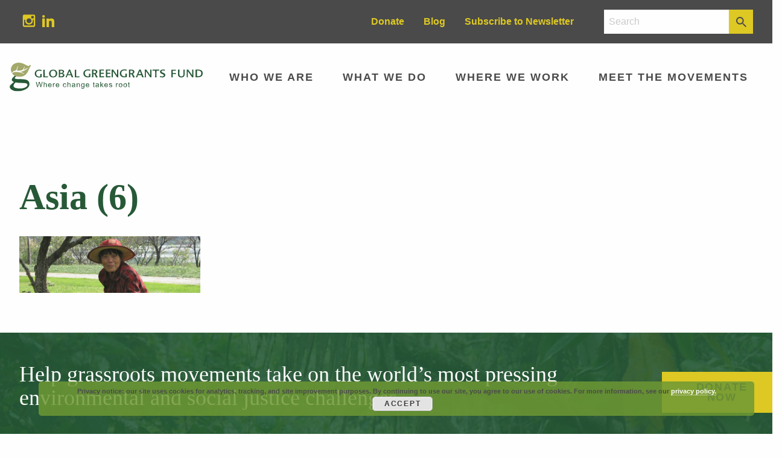

--- FILE ---
content_type: text/html; charset=UTF-8
request_url: https://www.greengrants.org/where-we-work/asia/asia-6/
body_size: 11552
content:
<!doctype html>
<html class="no-js" dir="ltr" lang="en-US" prefix="og: https://ogp.me/ns#" >
	<head>
		<meta charset="UTF-8" />
		<meta name="viewport" content="width=device-width, initial-scale=1.0" />

		<title>Asia (6) | Global Greengrants Fund</title>

		<!-- All in One SEO 4.9.1 - aioseo.com -->
	<meta name="robots" content="max-image-preview:large" />
	<link rel="canonical" href="https://www.greengrants.org/where-we-work/asia/asia-6/" />
	<meta name="generator" content="All in One SEO (AIOSEO) 4.9.1" />
		<meta property="og:locale" content="en_US" />
		<meta property="og:site_name" content="Global Greengrants Fund |" />
		<meta property="og:type" content="article" />
		<meta property="og:title" content="Asia (6) | Global Greengrants Fund" />
		<meta property="og:url" content="https://www.greengrants.org/where-we-work/asia/asia-6/" />
		<meta property="article:published_time" content="2017-10-23T22:00:45+00:00" />
		<meta property="article:modified_time" content="2017-10-24T18:05:22+00:00" />
		<meta name="twitter:card" content="summary" />
		<meta name="twitter:title" content="Asia (6) | Global Greengrants Fund" />
		<script type="application/ld+json" class="aioseo-schema">
			{"@context":"https:\/\/schema.org","@graph":[{"@type":"BreadcrumbList","@id":"https:\/\/www.greengrants.org\/where-we-work\/asia\/asia-6\/#breadcrumblist","itemListElement":[{"@type":"ListItem","@id":"https:\/\/www.greengrants.org#listItem","position":1,"name":"Home","item":"https:\/\/www.greengrants.org","nextItem":{"@type":"ListItem","@id":"https:\/\/www.greengrants.org\/where-we-work\/asia\/asia-6\/#listItem","name":"Asia (6)"}},{"@type":"ListItem","@id":"https:\/\/www.greengrants.org\/where-we-work\/asia\/asia-6\/#listItem","position":2,"name":"Asia (6)","previousItem":{"@type":"ListItem","@id":"https:\/\/www.greengrants.org#listItem","name":"Home"}}]},{"@type":"ItemPage","@id":"https:\/\/www.greengrants.org\/where-we-work\/asia\/asia-6\/#itempage","url":"https:\/\/www.greengrants.org\/where-we-work\/asia\/asia-6\/","name":"Asia (6) | Global Greengrants Fund","inLanguage":"en-US","isPartOf":{"@id":"https:\/\/www.greengrants.org\/#website"},"breadcrumb":{"@id":"https:\/\/www.greengrants.org\/where-we-work\/asia\/asia-6\/#breadcrumblist"},"author":{"@id":"https:\/\/www.greengrants.org\/author\/global-greengrants-fund\/#author"},"creator":{"@id":"https:\/\/www.greengrants.org\/author\/global-greengrants-fund\/#author"},"datePublished":"2017-10-23T22:00:45+00:00","dateModified":"2017-10-24T18:05:22+00:00"},{"@type":"Organization","@id":"https:\/\/www.greengrants.org\/#organization","name":"Global Greengrants Fund","url":"https:\/\/www.greengrants.org\/","telephone":"+13039399866","logo":{"@type":"ImageObject","url":"https:\/\/www.greengrants.org\/wp-content\/uploads\/2021\/01\/GGF_color.jpg","@id":"https:\/\/www.greengrants.org\/where-we-work\/asia\/asia-6\/#organizationLogo","width":1140,"height":294},"image":{"@id":"https:\/\/www.greengrants.org\/where-we-work\/asia\/asia-6\/#organizationLogo"}},{"@type":"Person","@id":"https:\/\/www.greengrants.org\/author\/global-greengrants-fund\/#author","url":"https:\/\/www.greengrants.org\/author\/global-greengrants-fund\/","name":"Global Greengrants Fund"},{"@type":"WebSite","@id":"https:\/\/www.greengrants.org\/#website","url":"https:\/\/www.greengrants.org\/","name":"Global Greengrants Fund","inLanguage":"en-US","publisher":{"@id":"https:\/\/www.greengrants.org\/#organization"}}]}
		</script>
		<!-- All in One SEO -->

<link rel='dns-prefetch' href='//www.greengrants.org' />
<link rel='dns-prefetch' href='//ajax.googleapis.com' />
<link rel='dns-prefetch' href='//www.googletagmanager.com' />
<link rel="alternate" title="oEmbed (JSON)" type="application/json+oembed" href="https://www.greengrants.org/wp-json/oembed/1.0/embed?url=https%3A%2F%2Fwww.greengrants.org%2Fwhere-we-work%2Fasia%2Fasia-6%2F" />
<link rel="alternate" title="oEmbed (XML)" type="text/xml+oembed" href="https://www.greengrants.org/wp-json/oembed/1.0/embed?url=https%3A%2F%2Fwww.greengrants.org%2Fwhere-we-work%2Fasia%2Fasia-6%2F&#038;format=xml" />
<style id='wp-img-auto-sizes-contain-inline-css' type='text/css'>
img:is([sizes=auto i],[sizes^="auto," i]){contain-intrinsic-size:3000px 1500px}
/*# sourceURL=wp-img-auto-sizes-contain-inline-css */
</style>
<style id='wp-block-library-inline-css' type='text/css'>
:root{--wp-block-synced-color:#7a00df;--wp-block-synced-color--rgb:122,0,223;--wp-bound-block-color:var(--wp-block-synced-color);--wp-editor-canvas-background:#ddd;--wp-admin-theme-color:#007cba;--wp-admin-theme-color--rgb:0,124,186;--wp-admin-theme-color-darker-10:#006ba1;--wp-admin-theme-color-darker-10--rgb:0,107,160.5;--wp-admin-theme-color-darker-20:#005a87;--wp-admin-theme-color-darker-20--rgb:0,90,135;--wp-admin-border-width-focus:2px}@media (min-resolution:192dpi){:root{--wp-admin-border-width-focus:1.5px}}.wp-element-button{cursor:pointer}:root .has-very-light-gray-background-color{background-color:#eee}:root .has-very-dark-gray-background-color{background-color:#313131}:root .has-very-light-gray-color{color:#eee}:root .has-very-dark-gray-color{color:#313131}:root .has-vivid-green-cyan-to-vivid-cyan-blue-gradient-background{background:linear-gradient(135deg,#00d084,#0693e3)}:root .has-purple-crush-gradient-background{background:linear-gradient(135deg,#34e2e4,#4721fb 50%,#ab1dfe)}:root .has-hazy-dawn-gradient-background{background:linear-gradient(135deg,#faaca8,#dad0ec)}:root .has-subdued-olive-gradient-background{background:linear-gradient(135deg,#fafae1,#67a671)}:root .has-atomic-cream-gradient-background{background:linear-gradient(135deg,#fdd79a,#004a59)}:root .has-nightshade-gradient-background{background:linear-gradient(135deg,#330968,#31cdcf)}:root .has-midnight-gradient-background{background:linear-gradient(135deg,#020381,#2874fc)}:root{--wp--preset--font-size--normal:16px;--wp--preset--font-size--huge:42px}.has-regular-font-size{font-size:1em}.has-larger-font-size{font-size:2.625em}.has-normal-font-size{font-size:var(--wp--preset--font-size--normal)}.has-huge-font-size{font-size:var(--wp--preset--font-size--huge)}.has-text-align-center{text-align:center}.has-text-align-left{text-align:left}.has-text-align-right{text-align:right}.has-fit-text{white-space:nowrap!important}#end-resizable-editor-section{display:none}.aligncenter{clear:both}.items-justified-left{justify-content:flex-start}.items-justified-center{justify-content:center}.items-justified-right{justify-content:flex-end}.items-justified-space-between{justify-content:space-between}.screen-reader-text{border:0;clip-path:inset(50%);height:1px;margin:-1px;overflow:hidden;padding:0;position:absolute;width:1px;word-wrap:normal!important}.screen-reader-text:focus{background-color:#ddd;clip-path:none;color:#444;display:block;font-size:1em;height:auto;left:5px;line-height:normal;padding:15px 23px 14px;text-decoration:none;top:5px;width:auto;z-index:100000}html :where(.has-border-color){border-style:solid}html :where([style*=border-top-color]){border-top-style:solid}html :where([style*=border-right-color]){border-right-style:solid}html :where([style*=border-bottom-color]){border-bottom-style:solid}html :where([style*=border-left-color]){border-left-style:solid}html :where([style*=border-width]){border-style:solid}html :where([style*=border-top-width]){border-top-style:solid}html :where([style*=border-right-width]){border-right-style:solid}html :where([style*=border-bottom-width]){border-bottom-style:solid}html :where([style*=border-left-width]){border-left-style:solid}html :where(img[class*=wp-image-]){height:auto;max-width:100%}:where(figure){margin:0 0 1em}html :where(.is-position-sticky){--wp-admin--admin-bar--position-offset:var(--wp-admin--admin-bar--height,0px)}@media screen and (max-width:600px){html :where(.is-position-sticky){--wp-admin--admin-bar--position-offset:0px}}

/*# sourceURL=wp-block-library-inline-css */
</style><style id='global-styles-inline-css' type='text/css'>
:root{--wp--preset--aspect-ratio--square: 1;--wp--preset--aspect-ratio--4-3: 4/3;--wp--preset--aspect-ratio--3-4: 3/4;--wp--preset--aspect-ratio--3-2: 3/2;--wp--preset--aspect-ratio--2-3: 2/3;--wp--preset--aspect-ratio--16-9: 16/9;--wp--preset--aspect-ratio--9-16: 9/16;--wp--preset--color--black: #000000;--wp--preset--color--cyan-bluish-gray: #abb8c3;--wp--preset--color--white: #ffffff;--wp--preset--color--pale-pink: #f78da7;--wp--preset--color--vivid-red: #cf2e2e;--wp--preset--color--luminous-vivid-orange: #ff6900;--wp--preset--color--luminous-vivid-amber: #fcb900;--wp--preset--color--light-green-cyan: #7bdcb5;--wp--preset--color--vivid-green-cyan: #00d084;--wp--preset--color--pale-cyan-blue: #8ed1fc;--wp--preset--color--vivid-cyan-blue: #0693e3;--wp--preset--color--vivid-purple: #9b51e0;--wp--preset--gradient--vivid-cyan-blue-to-vivid-purple: linear-gradient(135deg,rgb(6,147,227) 0%,rgb(155,81,224) 100%);--wp--preset--gradient--light-green-cyan-to-vivid-green-cyan: linear-gradient(135deg,rgb(122,220,180) 0%,rgb(0,208,130) 100%);--wp--preset--gradient--luminous-vivid-amber-to-luminous-vivid-orange: linear-gradient(135deg,rgb(252,185,0) 0%,rgb(255,105,0) 100%);--wp--preset--gradient--luminous-vivid-orange-to-vivid-red: linear-gradient(135deg,rgb(255,105,0) 0%,rgb(207,46,46) 100%);--wp--preset--gradient--very-light-gray-to-cyan-bluish-gray: linear-gradient(135deg,rgb(238,238,238) 0%,rgb(169,184,195) 100%);--wp--preset--gradient--cool-to-warm-spectrum: linear-gradient(135deg,rgb(74,234,220) 0%,rgb(151,120,209) 20%,rgb(207,42,186) 40%,rgb(238,44,130) 60%,rgb(251,105,98) 80%,rgb(254,248,76) 100%);--wp--preset--gradient--blush-light-purple: linear-gradient(135deg,rgb(255,206,236) 0%,rgb(152,150,240) 100%);--wp--preset--gradient--blush-bordeaux: linear-gradient(135deg,rgb(254,205,165) 0%,rgb(254,45,45) 50%,rgb(107,0,62) 100%);--wp--preset--gradient--luminous-dusk: linear-gradient(135deg,rgb(255,203,112) 0%,rgb(199,81,192) 50%,rgb(65,88,208) 100%);--wp--preset--gradient--pale-ocean: linear-gradient(135deg,rgb(255,245,203) 0%,rgb(182,227,212) 50%,rgb(51,167,181) 100%);--wp--preset--gradient--electric-grass: linear-gradient(135deg,rgb(202,248,128) 0%,rgb(113,206,126) 100%);--wp--preset--gradient--midnight: linear-gradient(135deg,rgb(2,3,129) 0%,rgb(40,116,252) 100%);--wp--preset--font-size--small: 13px;--wp--preset--font-size--medium: 20px;--wp--preset--font-size--large: 36px;--wp--preset--font-size--x-large: 42px;--wp--preset--spacing--20: 0.44rem;--wp--preset--spacing--30: 0.67rem;--wp--preset--spacing--40: 1rem;--wp--preset--spacing--50: 1.5rem;--wp--preset--spacing--60: 2.25rem;--wp--preset--spacing--70: 3.38rem;--wp--preset--spacing--80: 5.06rem;--wp--preset--shadow--natural: 6px 6px 9px rgba(0, 0, 0, 0.2);--wp--preset--shadow--deep: 12px 12px 50px rgba(0, 0, 0, 0.4);--wp--preset--shadow--sharp: 6px 6px 0px rgba(0, 0, 0, 0.2);--wp--preset--shadow--outlined: 6px 6px 0px -3px rgb(255, 255, 255), 6px 6px rgb(0, 0, 0);--wp--preset--shadow--crisp: 6px 6px 0px rgb(0, 0, 0);}:where(.is-layout-flex){gap: 0.5em;}:where(.is-layout-grid){gap: 0.5em;}body .is-layout-flex{display: flex;}.is-layout-flex{flex-wrap: wrap;align-items: center;}.is-layout-flex > :is(*, div){margin: 0;}body .is-layout-grid{display: grid;}.is-layout-grid > :is(*, div){margin: 0;}:where(.wp-block-columns.is-layout-flex){gap: 2em;}:where(.wp-block-columns.is-layout-grid){gap: 2em;}:where(.wp-block-post-template.is-layout-flex){gap: 1.25em;}:where(.wp-block-post-template.is-layout-grid){gap: 1.25em;}.has-black-color{color: var(--wp--preset--color--black) !important;}.has-cyan-bluish-gray-color{color: var(--wp--preset--color--cyan-bluish-gray) !important;}.has-white-color{color: var(--wp--preset--color--white) !important;}.has-pale-pink-color{color: var(--wp--preset--color--pale-pink) !important;}.has-vivid-red-color{color: var(--wp--preset--color--vivid-red) !important;}.has-luminous-vivid-orange-color{color: var(--wp--preset--color--luminous-vivid-orange) !important;}.has-luminous-vivid-amber-color{color: var(--wp--preset--color--luminous-vivid-amber) !important;}.has-light-green-cyan-color{color: var(--wp--preset--color--light-green-cyan) !important;}.has-vivid-green-cyan-color{color: var(--wp--preset--color--vivid-green-cyan) !important;}.has-pale-cyan-blue-color{color: var(--wp--preset--color--pale-cyan-blue) !important;}.has-vivid-cyan-blue-color{color: var(--wp--preset--color--vivid-cyan-blue) !important;}.has-vivid-purple-color{color: var(--wp--preset--color--vivid-purple) !important;}.has-black-background-color{background-color: var(--wp--preset--color--black) !important;}.has-cyan-bluish-gray-background-color{background-color: var(--wp--preset--color--cyan-bluish-gray) !important;}.has-white-background-color{background-color: var(--wp--preset--color--white) !important;}.has-pale-pink-background-color{background-color: var(--wp--preset--color--pale-pink) !important;}.has-vivid-red-background-color{background-color: var(--wp--preset--color--vivid-red) !important;}.has-luminous-vivid-orange-background-color{background-color: var(--wp--preset--color--luminous-vivid-orange) !important;}.has-luminous-vivid-amber-background-color{background-color: var(--wp--preset--color--luminous-vivid-amber) !important;}.has-light-green-cyan-background-color{background-color: var(--wp--preset--color--light-green-cyan) !important;}.has-vivid-green-cyan-background-color{background-color: var(--wp--preset--color--vivid-green-cyan) !important;}.has-pale-cyan-blue-background-color{background-color: var(--wp--preset--color--pale-cyan-blue) !important;}.has-vivid-cyan-blue-background-color{background-color: var(--wp--preset--color--vivid-cyan-blue) !important;}.has-vivid-purple-background-color{background-color: var(--wp--preset--color--vivid-purple) !important;}.has-black-border-color{border-color: var(--wp--preset--color--black) !important;}.has-cyan-bluish-gray-border-color{border-color: var(--wp--preset--color--cyan-bluish-gray) !important;}.has-white-border-color{border-color: var(--wp--preset--color--white) !important;}.has-pale-pink-border-color{border-color: var(--wp--preset--color--pale-pink) !important;}.has-vivid-red-border-color{border-color: var(--wp--preset--color--vivid-red) !important;}.has-luminous-vivid-orange-border-color{border-color: var(--wp--preset--color--luminous-vivid-orange) !important;}.has-luminous-vivid-amber-border-color{border-color: var(--wp--preset--color--luminous-vivid-amber) !important;}.has-light-green-cyan-border-color{border-color: var(--wp--preset--color--light-green-cyan) !important;}.has-vivid-green-cyan-border-color{border-color: var(--wp--preset--color--vivid-green-cyan) !important;}.has-pale-cyan-blue-border-color{border-color: var(--wp--preset--color--pale-cyan-blue) !important;}.has-vivid-cyan-blue-border-color{border-color: var(--wp--preset--color--vivid-cyan-blue) !important;}.has-vivid-purple-border-color{border-color: var(--wp--preset--color--vivid-purple) !important;}.has-vivid-cyan-blue-to-vivid-purple-gradient-background{background: var(--wp--preset--gradient--vivid-cyan-blue-to-vivid-purple) !important;}.has-light-green-cyan-to-vivid-green-cyan-gradient-background{background: var(--wp--preset--gradient--light-green-cyan-to-vivid-green-cyan) !important;}.has-luminous-vivid-amber-to-luminous-vivid-orange-gradient-background{background: var(--wp--preset--gradient--luminous-vivid-amber-to-luminous-vivid-orange) !important;}.has-luminous-vivid-orange-to-vivid-red-gradient-background{background: var(--wp--preset--gradient--luminous-vivid-orange-to-vivid-red) !important;}.has-very-light-gray-to-cyan-bluish-gray-gradient-background{background: var(--wp--preset--gradient--very-light-gray-to-cyan-bluish-gray) !important;}.has-cool-to-warm-spectrum-gradient-background{background: var(--wp--preset--gradient--cool-to-warm-spectrum) !important;}.has-blush-light-purple-gradient-background{background: var(--wp--preset--gradient--blush-light-purple) !important;}.has-blush-bordeaux-gradient-background{background: var(--wp--preset--gradient--blush-bordeaux) !important;}.has-luminous-dusk-gradient-background{background: var(--wp--preset--gradient--luminous-dusk) !important;}.has-pale-ocean-gradient-background{background: var(--wp--preset--gradient--pale-ocean) !important;}.has-electric-grass-gradient-background{background: var(--wp--preset--gradient--electric-grass) !important;}.has-midnight-gradient-background{background: var(--wp--preset--gradient--midnight) !important;}.has-small-font-size{font-size: var(--wp--preset--font-size--small) !important;}.has-medium-font-size{font-size: var(--wp--preset--font-size--medium) !important;}.has-large-font-size{font-size: var(--wp--preset--font-size--large) !important;}.has-x-large-font-size{font-size: var(--wp--preset--font-size--x-large) !important;}
/*# sourceURL=global-styles-inline-css */
</style>

<style id='classic-theme-styles-inline-css' type='text/css'>
/*! This file is auto-generated */
.wp-block-button__link{color:#fff;background-color:#32373c;border-radius:9999px;box-shadow:none;text-decoration:none;padding:calc(.667em + 2px) calc(1.333em + 2px);font-size:1.125em}.wp-block-file__button{background:#32373c;color:#fff;text-decoration:none}
/*# sourceURL=/wp-includes/css/classic-themes.min.css */
</style>
<link rel='stylesheet' id='contact-form-7-css' href='https://www.greengrants.org/wp-content/plugins/contact-form-7/includes/css/styles.css?ver=6.1.4' type='text/css' media='all' />
<link rel='stylesheet' id='main-stylesheet-css' href='https://www.greengrants.org/wp-content/themes/FoundationPress/dist/assets/css/app.css?ver=2.10.3' type='text/css' media='all' />
<link rel='stylesheet' id='heateor_sss_frontend_css-css' href='https://www.greengrants.org/wp-content/plugins/sassy-social-share/public/css/sassy-social-share-public.css?ver=3.3.79' type='text/css' media='all' />
<style id='heateor_sss_frontend_css-inline-css' type='text/css'>
.heateor_sss_button_instagram span.heateor_sss_svg,a.heateor_sss_instagram span.heateor_sss_svg{background:radial-gradient(circle at 30% 107%,#fdf497 0,#fdf497 5%,#fd5949 45%,#d6249f 60%,#285aeb 90%)}.heateor_sss_horizontal_sharing .heateor_sss_svg,.heateor_sss_standard_follow_icons_container .heateor_sss_svg{color:#fff;border-width:0px;border-style:solid;border-color:transparent}.heateor_sss_horizontal_sharing .heateorSssTCBackground{color:#666}.heateor_sss_horizontal_sharing span.heateor_sss_svg:hover,.heateor_sss_standard_follow_icons_container span.heateor_sss_svg:hover{border-color:transparent;}.heateor_sss_vertical_sharing span.heateor_sss_svg,.heateor_sss_floating_follow_icons_container span.heateor_sss_svg{color:#fff;border-width:0px;border-style:solid;border-color:transparent;}.heateor_sss_vertical_sharing .heateorSssTCBackground{color:#666;}.heateor_sss_vertical_sharing span.heateor_sss_svg:hover,.heateor_sss_floating_follow_icons_container span.heateor_sss_svg:hover{border-color:transparent;}@media screen and (max-width:783px) {.heateor_sss_vertical_sharing{display:none!important}}
/*# sourceURL=heateor_sss_frontend_css-inline-css */
</style>

<!-- Google tag (gtag.js) snippet added by Site Kit -->
<!-- Google Analytics snippet added by Site Kit -->
<script type="text/javascript" src="https://www.googletagmanager.com/gtag/js?id=GT-5DDM79F" id="google_gtagjs-js" async></script>
<script type="text/javascript" id="google_gtagjs-js-after">
/* <![CDATA[ */
window.dataLayer = window.dataLayer || [];function gtag(){dataLayer.push(arguments);}
gtag("set","linker",{"domains":["www.greengrants.org"]});
gtag("js", new Date());
gtag("set", "developer_id.dZTNiMT", true);
gtag("config", "GT-5DDM79F");
//# sourceURL=google_gtagjs-js-after
/* ]]> */
</script>
<link rel="https://api.w.org/" href="https://www.greengrants.org/wp-json/" /><link rel="alternate" title="JSON" type="application/json" href="https://www.greengrants.org/wp-json/wp/v2/media/20329" /><meta name="generator" content="Site Kit by Google 1.167.0" /><!-- HFCM by 99 Robots - Snippet # 3: Mailchimp Connnected Sites Code -->
<script id="mcjs">!function(c,h,i,m,p){m=c.createElement(h),p=c.getElementsByTagName(h)[0],m.async=1,m.src=i,p.parentNode.insertBefore(m,p)}(document,"script","https://chimpstatic.com/mcjs-connected/js/users/29ca800368f211688e168729e/2791bcfadf7581265060d0ad3.js");</script>
<!-- /end HFCM by 99 Robots -->

<!-- Google Tag Manager snippet added by Site Kit -->
<script type="text/javascript">
/* <![CDATA[ */

			( function( w, d, s, l, i ) {
				w[l] = w[l] || [];
				w[l].push( {'gtm.start': new Date().getTime(), event: 'gtm.js'} );
				var f = d.getElementsByTagName( s )[0],
					j = d.createElement( s ), dl = l != 'dataLayer' ? '&l=' + l : '';
				j.async = true;
				j.src = 'https://www.googletagmanager.com/gtm.js?id=' + i + dl;
				f.parentNode.insertBefore( j, f );
			} )( window, document, 'script', 'dataLayer', 'GTM-PN897BH' );
			
/* ]]> */
</script>

<!-- End Google Tag Manager snippet added by Site Kit -->
<link rel="icon" href="https://www.greengrants.org/wp-content/uploads/2017/10/cropped-favicon-32x32-32x32.png" sizes="32x32" />
<link rel="icon" href="https://www.greengrants.org/wp-content/uploads/2017/10/cropped-favicon-32x32-192x192.png" sizes="192x192" />
<link rel="apple-touch-icon" href="https://www.greengrants.org/wp-content/uploads/2017/10/cropped-favicon-32x32-180x180.png" />
<meta name="msapplication-TileImage" content="https://www.greengrants.org/wp-content/uploads/2017/10/cropped-favicon-32x32-270x270.png" />
		<style type="text/css" id="wp-custom-css">
			#menu-main-menu > li:last-of-type > a, #menu-main-menu-1 > li:last-of-type > a {
    background: transparent;
    color: #4A4A4A;
	  margin-left: 0;
}

      #menu-social-media-menu-1 a[href*='linkedin.com'] {
        background-image: url("data:image/svg+xml,%3Csvg%20enable-background%3D%22new%200%200%2032%2032%22%20height%3D%2220px%22%20id%3D%22Layer_1%22%20version%3D%221.0%22%20viewBox%3D%220%200%2032%2032%22%20width%3D%2230px%22%20xml%3Aspace%3D%22preserve%22%20xmlns%3D%22http%3A//www.w3.org/2000/svg%22%20xmlns%3Axlink%3D%22http%3A//www.w3.org/1999/xlink%22%3E%3Cg%3E%3Crect%20fill%3D%22%23DEC824%22%20height%3D%2223%22%20width%3D%227%22%20y%3D%229%22/%3E%3Cpath%20d%3D%22M24.003%2C9C20%2C9%2C18.89%2C10.312%2C18%2C12V9h-7v23h7V19c0-2%2C0-4%2C3.5-4s3.5%2C2%2C3.5%2C4v13h7V19C32%2C13%2C31%2C9%2C24.003%2C9z%22%20fill%3D%22%23DEC824%22/%3E%3Ccircle%20cx%3D%223.5%22%20cy%3D%223.5%22%20fill%3D%22%23DEC824%22%20r%3D%223.5%22/%3E%3C/g%3E%3C/svg%3E") }

#menu-main-menu > li:last-of-type > a:hover, #menu-main-menu-1 > li:last-of-type > a:hover {
    background: transparent;
    color: #DD7721;
	  margin-left: 0;
}
#menu-social-media-menu .linkedin a{
background-image: url("data:image/svg+xml,%3Csvg%20enable-background%3D%22new%200%200%2032%2032%22%20height%3D%2220px%22%20id%3D%22Layer_1%22%20version%3D%221.0%22%20viewBox%3D%220%200%2032%2032%22%20width%3D%2230px%22%20xml%3Aspace%3D%22preserve%22%20xmlns%3D%22http%3A//www.w3.org/2000/svg%22%20xmlns%3Axlink%3D%22http%3A//www.w3.org/1999/xlink%22%3E%3Cg%3E%3Crect%20fill%3D%22%23DEC824%22%20height%3D%2223%22%20width%3D%227%22%20y%3D%229%22/%3E%3Cpath%20d%3D%22M24.003%2C9C20%2C9%2C18.89%2C10.312%2C18%2C12V9h-7v23h7V19c0-2%2C0-4%2C3.5-4s3.5%2C2%2C3.5%2C4v13h7V19C32%2C13%2C31%2C9%2C24.003%2C9z%22%20fill%3D%22%23DEC824%22/%3E%3Ccircle%20cx%3D%223.5%22%20cy%3D%223.5%22%20fill%3D%22%23DEC824%22%20r%3D%223.5%22/%3E%3C/g%3E%3C/svg%3E");
}		</style>
		
    <!-- Global site tag (gtag.js) - Google Analytics -->
    <meta name="google-site-verification" content="hzKmeCoyrdzT9cRMGoKm1OEiqYp8Tm9fPMUR5AYh9gA" />
    <!-- Google Tag Manager -->
    <script>
      (function(w,d,s,l,i){w[l]=w[l]||[];w[l].push({'gtm.start':new Date().getTime(),event:'gtm.js'});var f=d.getElementsByTagName(s)[0],j=d.createElement(s),dl=l!='dataLayer'?'&l='+l:'';j.async=true;j.src='https://www.googletagmanager.com/gtm.js?id='+i+dl;f.parentNode.insertBefore(j,f);})(window,document,'script','dataLayer','GTM-PN897BH');
    </script>
    <!-- End Google Tag Manager -->
	<link rel='stylesheet' id='basecss-css' href='https://www.greengrants.org/wp-content/plugins/eu-cookie-law/css/style.css?ver=6.9' type='text/css' media='all' />
</head>
	<body class="attachment wp-singular attachment-template-default attachmentid-20329 attachment-png wp-theme-FoundationPress offcanvas">
    <!-- Google Tag Manager (noscript) -->
    <noscript><iframe src="https://www.googletagmanager.com/ns.html?id=GTM-PN897BH" height="0" width="0" style="display:none;visibility:hidden"></iframe></noscript>
    <!-- End Google Tag Manager (noscript) -->
    
	
	
	
  <header class="pre-header pre-header--desktop container--outer">
    <div class="pre-header-inner">
            <ul id="menu-social-media-menu" class="dropdown menu header-above" data-dropdown-menu><li id="menu-item-49" class="menu-item menu-item-type-custom menu-item-object-custom menu-item-49"><a href="https://www.instagram.com/globalgreengrants/">Instagram</a></li>
<li id="menu-item-25377" class="linkedin menu-item menu-item-type-custom menu-item-object-custom menu-item-25377"><a href="https://www.linkedin.com/company/global-greengrants-fund">Linkedin</a></li>
</ul>
            <div class="pre-header__right">

        <div class="pre-header__menu">
                    <ul id="menu-newsletter-link" class="dropdown menu header-above-right"><li id="menu-item-23368" class="menu-item menu-item-type-post_type menu-item-object-page menu-item-23368"><a href="https://www.greengrants.org/donate/">Donate</a></li>
<li id="menu-item-25819" class="menu-item menu-item-type-post_type menu-item-object-page menu-item-25819"><a href="https://www.greengrants.org/blog/">Blog</a></li>
<li id="menu-item-19301" class="menu-item menu-item-type-post_type menu-item-object-page menu-item-19301"><a href="https://www.greengrants.org/sign-up-for-our-newsletter/">Subscribe to Newsletter</a></li>
</ul>        </div>

        <div class="search-form">
          <form role="search" method="get" id="searchform" action="https://www.greengrants.org/">
		<div class="input-group">
		<input type="text" class="input-group-field" value="" name="s" id="s" placeholder="Search">
				<div class="input-group-button">
			<input type="submit" id="searchsubmit" value="Search" class="button">
		</div>
	</div>
	</form>
        </div>
      </div>
    </div>
  </header>

  
	<header class="site-header container--outer" role="banner">
    <div class="header-inner">
  		<div class="site-title-bar title-bar" data-responsive-toggle="mobile-menu">
  			<div class="title-bar-left">
  				<button class="menu-icon" type="button" data-toggle="mobile-menu"></button>
  				<span class="site-mobile-title title-bar-title">
  					<a href="https://www.greengrants.org/" rel="home">
              <img src="/wp-content/themes/FoundationPress/src/assets/images/logo-horizontal.svg" alt="Global Greengrants Fund">
            </a>
  				</span>
  			</div>
  		</div>

  		<nav class="site-navigation top-bar" role="navigation">
  			<div class="top-bar-left">
  				<div class="site-desktop-title top-bar-title">
            <a href="https://www.greengrants.org/" rel="home">
              <img src="/wp-content/themes/FoundationPress/src/assets/images/logo-horizontal.svg" alt="Global Greengrants Fund" width="200" height="60">
            </a>
  				</div>
  			</div>
  			<div class="top-bar-right">
  				<ul id="menu-main-menu" class="menu desktop-menu"><li id="menu-item-53" class="menu-item menu-item-type-post_type menu-item-object-page menu-item-has-children menu-item-53"><a href="https://www.greengrants.org/who-we-are/">Who We Are</a>
<ul class="dropdown menu vertical" data-toggle>
	<li id="menu-item-60" class="menu-item menu-item-type-post_type menu-item-object-page menu-item-60"><a href="https://www.greengrants.org/who-we-are/mission-vision/">Mission &#038; Vision</a></li>
	<li id="menu-item-25670" class="menu-item menu-item-type-post_type menu-item-object-page menu-item-25670"><a href="https://www.greengrants.org/who-we-are/our-team/">Our Team</a></li>
	<li id="menu-item-21266" class="menu-item menu-item-type-post_type menu-item-object-page menu-item-21266"><a href="https://www.greengrants.org/who-we-are/partnerships/">Partnerships</a></li>
	<li id="menu-item-24143" class="menu-item menu-item-type-post_type menu-item-object-page menu-item-24143"><a href="https://www.greengrants.org/who-we-are/global-greengrants-fund-uk/">Global Greengrants UK</a></li>
</ul>
</li>
<li id="menu-item-52" class="menu-item menu-item-type-post_type menu-item-object-page menu-item-has-children menu-item-52"><a href="https://www.greengrants.org/what-we-do/">What We Do</a>
<ul class="dropdown menu vertical" data-toggle>
	<li id="menu-item-18368" class="menu-item menu-item-type-post_type menu-item-object-page menu-item-18368"><a href="https://www.greengrants.org/what-we-do/climate-justice/">Climate Justice</a></li>
	<li id="menu-item-18367" class="menu-item menu-item-type-post_type menu-item-object-page menu-item-18367"><a href="https://www.greengrants.org/what-we-do/healthy-communities-ecosystems/">Healthy Ecosystems and Communities</a></li>
	<li id="menu-item-18366" class="menu-item menu-item-type-post_type menu-item-object-page menu-item-18366"><a href="https://www.greengrants.org/what-we-do/local-livelihoods/">Local Livelihoods</a></li>
	<li id="menu-item-18365" class="menu-item menu-item-type-post_type menu-item-object-page menu-item-18365"><a href="https://www.greengrants.org/what-we-do/right-to-land-water-resources/">Right to Land, Water, and Resources</a></li>
	<li id="menu-item-18418" class="menu-item menu-item-type-post_type menu-item-object-page menu-item-18418"><a href="https://www.greengrants.org/what-we-do/womens-environmental-action/">Women’s Environmental Action</a></li>
	<li id="menu-item-23003" class="menu-item menu-item-type-post_type menu-item-object-page menu-item-23003"><a href="https://www.greengrants.org/what-we-do/right-to-defend-the-environment/">Right to Defend the Environment</a></li>
</ul>
</li>
<li id="menu-item-51" class="menu-item menu-item-type-post_type menu-item-object-page menu-item-has-children menu-item-51"><a href="https://www.greengrants.org/where-we-work/">Where We Work</a>
<ul class="dropdown menu vertical" data-toggle>
	<li id="menu-item-18285" class="menu-item menu-item-type-post_type menu-item-object-page menu-item-18285"><a href="https://www.greengrants.org/where-we-work/africa/">Africa</a></li>
	<li id="menu-item-18283" class="menu-item menu-item-type-post_type menu-item-object-page menu-item-18283"><a href="https://www.greengrants.org/where-we-work/asia/">Asia</a></li>
	<li id="menu-item-24846" class="menu-item menu-item-type-post_type menu-item-object-page menu-item-24846"><a href="https://www.greengrants.org/where-we-work/central-asia/">Central Asia</a></li>
	<li id="menu-item-18284" class="menu-item menu-item-type-post_type menu-item-object-page menu-item-18284"><a href="https://www.greengrants.org/where-we-work/latin-america/">Latin America</a></li>
	<li id="menu-item-23425" class="menu-item menu-item-type-post_type menu-item-object-page menu-item-23425"><a href="https://www.greengrants.org/where-we-work/middle-east-and-north-africa/">Middle East and North Africa</a></li>
	<li id="menu-item-18282" class="menu-item menu-item-type-post_type menu-item-object-page menu-item-18282"><a href="https://www.greengrants.org/where-we-work/pacific-islands/">Pacific Islands</a></li>
</ul>
</li>
<li id="menu-item-23363" class="menu-item menu-item-type-post_type menu-item-object-page menu-item-has-children menu-item-23363"><a href="https://www.greengrants.org/meetthemovements/">Meet the Movements</a>
<ul class="dropdown menu vertical" data-toggle>
	<li id="menu-item-23366" class="menu-item menu-item-type-post_type menu-item-object-page menu-item-23366"><a href="https://www.greengrants.org/meetthemovements/indigenous-peoples/">Indigenous Peoples</a></li>
	<li id="menu-item-23365" class="menu-item menu-item-type-post_type menu-item-object-page menu-item-23365"><a href="https://www.greengrants.org/meetthemovements/youth-movements/">Youth Movements</a></li>
	<li id="menu-item-23364" class="menu-item menu-item-type-post_type menu-item-object-page menu-item-23364"><a href="https://www.greengrants.org/meetthemovements/disabilities_and_environment/">Persons with Disabilities and the Environment</a></li>
	<li id="menu-item-23391" class="menu-item menu-item-type-post_type menu-item-object-page menu-item-23391"><a href="https://www.greengrants.org/what-we-do/right-to-defend-the-environment/">Environmental Defenders</a></li>
	<li id="menu-item-23390" class="menu-item menu-item-type-post_type menu-item-object-page menu-item-23390"><a href="https://www.greengrants.org/what-we-do/womens-environmental-action/">Women</a></li>
</ul>
</li>
</ul>
  				  					
<nav class="mobile-menu vertical menu" id="mobile-menu" role="navigation">
  <ul id="menu-main-menu-1" class="vertical menu"><li class="menu-item menu-item-type-post_type menu-item-object-page menu-item-has-children menu-item-53"><a href="https://www.greengrants.org/who-we-are/">Who We Are</a>
<ul class="vertical nested menu">
	<li class="menu-item menu-item-type-post_type menu-item-object-page menu-item-60"><a href="https://www.greengrants.org/who-we-are/mission-vision/">Mission &#038; Vision</a></li>
	<li class="menu-item menu-item-type-post_type menu-item-object-page menu-item-25670"><a href="https://www.greengrants.org/who-we-are/our-team/">Our Team</a></li>
	<li class="menu-item menu-item-type-post_type menu-item-object-page menu-item-21266"><a href="https://www.greengrants.org/who-we-are/partnerships/">Partnerships</a></li>
	<li class="menu-item menu-item-type-post_type menu-item-object-page menu-item-24143"><a href="https://www.greengrants.org/who-we-are/global-greengrants-fund-uk/">Global Greengrants UK</a></li>
</ul>
</li>
<li class="menu-item menu-item-type-post_type menu-item-object-page menu-item-has-children menu-item-52"><a href="https://www.greengrants.org/what-we-do/">What We Do</a>
<ul class="vertical nested menu">
	<li class="menu-item menu-item-type-post_type menu-item-object-page menu-item-18368"><a href="https://www.greengrants.org/what-we-do/climate-justice/">Climate Justice</a></li>
	<li class="menu-item menu-item-type-post_type menu-item-object-page menu-item-18367"><a href="https://www.greengrants.org/what-we-do/healthy-communities-ecosystems/">Healthy Ecosystems and Communities</a></li>
	<li class="menu-item menu-item-type-post_type menu-item-object-page menu-item-18366"><a href="https://www.greengrants.org/what-we-do/local-livelihoods/">Local Livelihoods</a></li>
	<li class="menu-item menu-item-type-post_type menu-item-object-page menu-item-18365"><a href="https://www.greengrants.org/what-we-do/right-to-land-water-resources/">Right to Land, Water, and Resources</a></li>
	<li class="menu-item menu-item-type-post_type menu-item-object-page menu-item-18418"><a href="https://www.greengrants.org/what-we-do/womens-environmental-action/">Women’s Environmental Action</a></li>
	<li class="menu-item menu-item-type-post_type menu-item-object-page menu-item-23003"><a href="https://www.greengrants.org/what-we-do/right-to-defend-the-environment/">Right to Defend the Environment</a></li>
</ul>
</li>
<li class="menu-item menu-item-type-post_type menu-item-object-page menu-item-has-children menu-item-51"><a href="https://www.greengrants.org/where-we-work/">Where We Work</a>
<ul class="vertical nested menu">
	<li class="menu-item menu-item-type-post_type menu-item-object-page menu-item-18285"><a href="https://www.greengrants.org/where-we-work/africa/">Africa</a></li>
	<li class="menu-item menu-item-type-post_type menu-item-object-page menu-item-18283"><a href="https://www.greengrants.org/where-we-work/asia/">Asia</a></li>
	<li class="menu-item menu-item-type-post_type menu-item-object-page menu-item-24846"><a href="https://www.greengrants.org/where-we-work/central-asia/">Central Asia</a></li>
	<li class="menu-item menu-item-type-post_type menu-item-object-page menu-item-18284"><a href="https://www.greengrants.org/where-we-work/latin-america/">Latin America</a></li>
	<li class="menu-item menu-item-type-post_type menu-item-object-page menu-item-23425"><a href="https://www.greengrants.org/where-we-work/middle-east-and-north-africa/">Middle East and North Africa</a></li>
	<li class="menu-item menu-item-type-post_type menu-item-object-page menu-item-18282"><a href="https://www.greengrants.org/where-we-work/pacific-islands/">Pacific Islands</a></li>
</ul>
</li>
<li class="menu-item menu-item-type-post_type menu-item-object-page menu-item-has-children menu-item-23363"><a href="https://www.greengrants.org/meetthemovements/">Meet the Movements</a>
<ul class="vertical nested menu">
	<li class="menu-item menu-item-type-post_type menu-item-object-page menu-item-23366"><a href="https://www.greengrants.org/meetthemovements/indigenous-peoples/">Indigenous Peoples</a></li>
	<li class="menu-item menu-item-type-post_type menu-item-object-page menu-item-23365"><a href="https://www.greengrants.org/meetthemovements/youth-movements/">Youth Movements</a></li>
	<li class="menu-item menu-item-type-post_type menu-item-object-page menu-item-23364"><a href="https://www.greengrants.org/meetthemovements/disabilities_and_environment/">Persons with Disabilities and the Environment</a></li>
	<li class="menu-item menu-item-type-post_type menu-item-object-page menu-item-23391"><a href="https://www.greengrants.org/what-we-do/right-to-defend-the-environment/">Environmental Defenders</a></li>
	<li class="menu-item menu-item-type-post_type menu-item-object-page menu-item-23390"><a href="https://www.greengrants.org/what-we-do/womens-environmental-action/">Women</a></li>
</ul>
</li>
</ul>
  <header class="pre-header pre-header--mobile container--outer">
    <div class="pre-header-inner">
            <div class="pre-header__right">
        <div class="search-form">
          <form role="search" method="get" id="searchform" action="https://www.greengrants.org/">
		<div class="input-group">
		<input type="text" class="input-group-field" value="" name="s" id="s" placeholder="Search">
				<div class="input-group-button">
			<input type="submit" id="searchsubmit" value="Search" class="button">
		</div>
	</div>
	</form>
        </div>

        <div class="pre-header__menu"><ul id="menu-newsletter-link-1" class="dropdown menu header-above-right"><li class="menu-item menu-item-type-post_type menu-item-object-page menu-item-23368"><a href="https://www.greengrants.org/donate/">Donate</a></li>
<li class="menu-item menu-item-type-post_type menu-item-object-page menu-item-25819"><a href="https://www.greengrants.org/blog/">Blog</a></li>
<li class="menu-item menu-item-type-post_type menu-item-object-page menu-item-19301"><a href="https://www.greengrants.org/sign-up-for-our-newsletter/">Subscribe to Newsletter</a></li>
</ul></div>

      </div>

            <ul id="menu-social-media-menu-1" class="dropdown menu header-above" data-dropdown-menu><li class="menu-item menu-item-type-custom menu-item-object-custom menu-item-49"><a href="https://www.instagram.com/globalgreengrants/">Instagram</a></li>
<li class="linkedin menu-item menu-item-type-custom menu-item-object-custom menu-item-25377"><a href="https://www.linkedin.com/company/global-greengrants-fund">Linkedin</a></li>
</ul>    </div>
  </header>
</nav>
  				  			</div>
  		</nav>

    </div>
	</header>

	<section class="container">
		



<div class="container--outer">
  <div class="main-wrap container--outer-padded-sm" role="main">

    
    
    		<header>
			<h1 class="entry-title">Asia (6)</h1>
		</header>
    
    <div class="container--flex">
      <article class="main-content post-20329 attachment type-attachment status-inherit hentry" id="post-20329">

      	      	<div class="entry-content">
      		<p class="attachment"><a href='https://www.greengrants.org/wp-content/uploads/2017/09/Asia-6.png'><img decoding="async" width="300" height="94" src="https://www.greengrants.org/wp-content/uploads/2017/09/Asia-6-300x94.png" class="attachment-medium size-medium" alt="" /></a></p>
      		
          							
						
						

						      	</div>
      	<footer>
      		      		<p></p>
      	</footer>
      	      	

      	      </article>
    
            <aside class="sidebar">
	
  
  
  
  
  
		</aside>
    </div>
  </div>
</div>





		</section>
		<div class="container--outer footer-top">
      <div class="container--constrained">
  			<footer class="container--outer-padded-sm">
  				  				<article id="block-2" class="widget widget_block"><div class="widget">
<h3>Help grassroots movements take on the world’s most pressing environmental and social justice challenges. </h3>
<p>    <a class="button" href="/donate/">Donate Now</a>
</p></div></article>  				  			</footer>
      </div>
    </div>

    <div class="container--outer footer-bottom">
      <div class="container--constrained">
        <footer class="footer container--outer-padded-sm">
          <section class="footer-bottom__top title--arrows title--arrows-white">
                        <ul id="menu-footer-menu" class="menu footer-menu"><li id="menu-item-18627" class="menu-item menu-item-type-post_type menu-item-object-page menu-item-18627"><a href="https://www.greengrants.org/publications/">Publications</a></li>
<li id="menu-item-18906" class="menu-item menu-item-type-post_type menu-item-object-page menu-item-18906"><a href="https://www.greengrants.org/financials/">Financials</a></li>
<li id="menu-item-19946" class="menu-item menu-item-type-post_type menu-item-object-page menu-item-19946"><a href="https://www.greengrants.org/careers/">Careers</a></li>
<li id="menu-item-23643" class="menu-item menu-item-type-post_type menu-item-object-page menu-item-23643"><a href="https://www.greengrants.org/news/">News</a></li>
<li id="menu-item-19223" class="menu-item menu-item-type-post_type menu-item-object-page menu-item-19223"><a href="https://www.greengrants.org/press/">Press</a></li>
<li id="menu-item-18907" class="menu-item menu-item-type-post_type menu-item-object-page menu-item-18907"><a href="https://www.greengrants.org/faqs/">FAQS</a></li>
<li id="menu-item-18908" class="menu-item menu-item-type-post_type menu-item-object-page menu-item-18908"><a href="https://www.greengrants.org/contact/">Contact</a></li>
</ul>          </section>

          <section class="footer-bottom__bottom">
            <a class="footer-bottom__logo" href="https://www.greengrants.org/" rel="home">
              <img src="/wp-content/themes/FoundationPress/src/assets/images/logo-footer.svg" alt="Global Greengrants Fund">
            </a>

            <div class="footer-bottom__text">
              <p class="footer-bottom__copyright" style="text-align: left;">&copy; 2026 Global Greengrants Fund</p>
              <section class="footer-bottom__menu">
                                <ul id="menu-footer-bottom" class="menu footer-menu"><li id="menu-item-126" class="menu-item menu-item-type-custom menu-item-object-custom menu-item-126"><a href="https://www.greengrants.org/privacy-policy/">Privacy Policy</a></li>
</ul>              </section>
            </div>
          <div class="widget" style="text-align:center;display:flex;justify-content:center;gap:15px;align-items:center;">
<a href="https://www.charitynavigator.org/ein/841612422" target="_blank" ><img src="https://www.charitynavigator.org/content/dam/cn/cn/badges/4star_ratingbadge_2025.png" alt="Charity Navigator Three-Star Rating" style="max-width: 60px;"/></a>
<a href="https://app.candid.org/profile/8259093/global-greengrants-fund-inc-84-1612422/?pkId=a83bd2ce-dbcd-4a4f-895e-fd27aff3434e" target="_blank"> <img style="max-width:60px" src="https://widgets.guidestar.org/prod/v1/pdp/transparency-seal/8259093/svg" /> </a>
</div>
            <!-- <img class="footer-bottom__badge" src="/wp-content/themes/FoundationPress/src/assets/images/4star.jpg" alt="Charity Navigator Four Star Charity"> -->
          </section>

  			</footer>
      </div>
		</div>

		


<script type="speculationrules">
{"prefetch":[{"source":"document","where":{"and":[{"href_matches":"/*"},{"not":{"href_matches":["/wp-*.php","/wp-admin/*","/wp-content/uploads/*","/wp-content/*","/wp-content/plugins/*","/wp-content/themes/FoundationPress/*","/*\\?(.+)"]}},{"not":{"selector_matches":"a[rel~=\"nofollow\"]"}},{"not":{"selector_matches":".no-prefetch, .no-prefetch a"}}]},"eagerness":"conservative"}]}
</script>
		<!-- Google Tag Manager (noscript) snippet added by Site Kit -->
		<noscript>
			<iframe src="https://www.googletagmanager.com/ns.html?id=GTM-PN897BH" height="0" width="0" style="display:none;visibility:hidden"></iframe>
		</noscript>
		<!-- End Google Tag Manager (noscript) snippet added by Site Kit -->
		<script type="module"  src="https://www.greengrants.org/wp-content/plugins/all-in-one-seo-pack/dist/Lite/assets/table-of-contents.95d0dfce.js?ver=4.9.1" id="aioseo/js/src/vue/standalone/blocks/table-of-contents/frontend.js-js"></script>
<script type="text/javascript" src="https://www.greengrants.org/wp-content/themes/FoundationPress/dist/assets/js/app.js?ver=2.10.1" id="foundation-js"></script>
<script type="text/javascript" src="https://ajax.googleapis.com/ajax/libs/jquery/2.2.4/jquery.min.js" id="jquery-js"></script>
<script type="text/javascript" id="heateor_sss_sharing_js-js-before">
/* <![CDATA[ */
function heateorSssLoadEvent(e) {var t=window.onload;if (typeof window.onload!="function") {window.onload=e}else{window.onload=function() {t();e()}}};	var heateorSssSharingAjaxUrl = 'https://www.greengrants.org/wp-admin/admin-ajax.php', heateorSssCloseIconPath = 'https://www.greengrants.org/wp-content/plugins/sassy-social-share/public/../images/close.png', heateorSssPluginIconPath = 'https://www.greengrants.org/wp-content/plugins/sassy-social-share/public/../images/logo.png', heateorSssHorizontalSharingCountEnable = 0, heateorSssVerticalSharingCountEnable = 0, heateorSssSharingOffset = -10; var heateorSssMobileStickySharingEnabled = 0;var heateorSssCopyLinkMessage = "Link copied.";var heateorSssUrlCountFetched = [], heateorSssSharesText = 'Shares', heateorSssShareText = 'Share';function heateorSssPopup(e) {window.open(e,"popUpWindow","height=400,width=600,left=400,top=100,resizable,scrollbars,toolbar=0,personalbar=0,menubar=no,location=no,directories=no,status")}
//# sourceURL=heateor_sss_sharing_js-js-before
/* ]]> */
</script>
<script type="text/javascript" src="https://www.greengrants.org/wp-content/plugins/sassy-social-share/public/js/sassy-social-share-public.js?ver=3.3.79" id="heateor_sss_sharing_js-js"></script>
<script type="text/javascript" id="eucookielaw-scripts-js-extra">
/* <![CDATA[ */
var eucookielaw_data = {"euCookieSet":"","autoBlock":"0","expireTimer":"29970","scrollConsent":"0","networkShareURL":"","isCookiePage":"","isRefererWebsite":""};
//# sourceURL=eucookielaw-scripts-js-extra
/* ]]> */
</script>
<script type="text/javascript" src="https://www.greengrants.org/wp-content/plugins/eu-cookie-law/js/scripts.js?ver=3.1.6" id="eucookielaw-scripts-js"></script>
<!-- Eu Cookie Law 3.1.6 --><div class="pea_cook_wrapper pea_cook_bottomright" style="color:#ffffff;background:rgb(110,152,52);background: rgba(110,152,52,0.85);"><p>Privacy notice: our site uses cookies for analytics, tracking, and site improvement purposes. By continuing to use our site, you agree to our use of cookies. For more information, see our  <a style="color:#ffffff;" href="https://www.greengrants.org/privacy-policy/" target="_blank" id="fom">privacy policy.</a> <button id="pea_cook_btn" class="pea_cook_btn">Accept</button></p></div><div class="pea_cook_more_info_popover"><div class="pea_cook_more_info_popover_inner" style="color:#ffffff;background-color: rgba(110,152,52,0.9);"><p>The cookie settings on this website are set to "allow cookies" to give you the best browsing experience possible. If you continue to use this website without changing your cookie settings or you click "Accept" below then you are consenting to this.</p><p><a style="color:#ffffff;" href="#" id="pea_close">Close</a></p></div></div></body>
</html>


--- FILE ---
content_type: image/svg+xml
request_url: https://www.greengrants.org/wp-content/themes/FoundationPress/src/assets/images/logo-footer.svg
body_size: 5999
content:
<?xml version="1.0" encoding="utf-8"?>
<!-- Generator: Adobe Illustrator 21.0.0, SVG Export Plug-In . SVG Version: 6.00 Build 0)  -->
<svg version="1.1" id="Layer_1" xmlns="http://www.w3.org/2000/svg" xmlns:xlink="http://www.w3.org/1999/xlink" x="0px" y="0px"
	 viewBox="0 0 314.1 47.6" style="enable-background:new 0 0 314.1 47.6;" xml:space="preserve">
<style type="text/css">
	.st0{fill:#FFFFFF;}
	.st1{fill-rule:evenodd;clip-rule:evenodd;fill:#FFFFFF;}
</style>
<g>
	<path class="st0" d="M44.9,40.6L42.6,32h1.2l1.3,5.6c0.1,0.6,0.3,1.2,0.4,1.8c0.2-0.9,0.3-1.4,0.4-1.6l1.6-5.8h1.4l1.2,4.3
		c0.3,1.1,0.5,2.1,0.7,3c0.1-0.5,0.3-1.2,0.4-1.9l1.3-5.5h1.1l-2.4,8.6h-1.1l-1.8-6.5c-0.2-0.5-0.2-0.9-0.3-1
		c-0.1,0.4-0.2,0.7-0.3,1L46,40.6H44.9z"/>
	<path class="st0" d="M55.4,40.6V32h1.1v3.1c0.5-0.6,1.1-0.9,1.9-0.9c0.5,0,0.9,0.1,1.2,0.3s0.6,0.4,0.7,0.8s0.2,0.8,0.2,1.4v3.9
		h-1.1v-3.9c0-0.5-0.1-0.9-0.3-1.2s-0.6-0.4-1-0.4c-0.3,0-0.6,0.1-0.9,0.2s-0.5,0.4-0.6,0.7s-0.2,0.7-0.2,1.1v3.4H55.4z"/>
	<path class="st0" d="M67.2,38.6l1.1,0.1c-0.2,0.6-0.5,1.1-1,1.5s-1.1,0.5-1.8,0.5c-0.9,0-1.6-0.3-2.2-0.8s-0.8-1.3-0.8-2.4
		c0-1,0.3-1.9,0.8-2.4s1.2-0.9,2.1-0.9c0.8,0,1.5,0.3,2,0.8s0.8,1.4,0.8,2.4c0,0.1,0,0.2,0,0.3h-4.6c0,0.7,0.2,1.2,0.6,1.6
		s0.8,0.5,1.3,0.5c0.4,0,0.7-0.1,1-0.3C66.9,39.4,67.1,39,67.2,38.6z M63.8,36.9h3.5c0-0.5-0.2-0.9-0.4-1.2
		c-0.3-0.4-0.8-0.6-1.3-0.6c-0.5,0-0.9,0.2-1.2,0.5S63.8,36.3,63.8,36.9z"/>
	<path class="st0" d="M70.5,40.6v-6.2h0.9v0.9c0.2-0.4,0.5-0.7,0.7-0.9s0.4-0.2,0.7-0.2c0.4,0,0.7,0.1,1.1,0.3l-0.4,1
		c-0.3-0.2-0.5-0.2-0.8-0.2c-0.2,0-0.4,0.1-0.6,0.2s-0.3,0.3-0.4,0.6c-0.1,0.4-0.2,0.8-0.2,1.2v3.3H70.5z"/>
	<path class="st0" d="M79.6,38.6l1.1,0.1c-0.2,0.6-0.5,1.1-1,1.5s-1.1,0.5-1.8,0.5c-0.9,0-1.6-0.3-2.2-0.8S75,38.5,75,37.5
		c0-1,0.3-1.9,0.8-2.4s1.2-0.9,2.1-0.9c0.8,0,1.5,0.3,2,0.8s0.8,1.4,0.8,2.4c0,0.1,0,0.2,0,0.3h-4.6c0,0.7,0.2,1.2,0.6,1.6
		s0.8,0.5,1.3,0.5c0.4,0,0.7-0.1,1-0.3S79.5,39,79.6,38.6z M76.2,36.9h3.5c0-0.5-0.2-0.9-0.4-1.2c-0.3-0.4-0.8-0.6-1.3-0.6
		c-0.5,0-0.9,0.2-1.2,0.5S76.2,36.3,76.2,36.9z"/>
	<path class="st0" d="M91.2,38.3l1,0.1c-0.1,0.7-0.4,1.3-0.9,1.7s-1,0.6-1.7,0.6c-0.9,0-1.5-0.3-2.1-0.8s-0.8-1.4-0.8-2.4
		c0-0.7,0.1-1.3,0.3-1.8s0.6-0.9,1-1.1s1-0.4,1.5-0.4c0.7,0,1.2,0.2,1.7,0.5s0.7,0.8,0.8,1.5l-1,0.2c-0.1-0.4-0.3-0.7-0.5-0.9
		c-0.2-0.2-0.5-0.3-0.9-0.3c-0.5,0-1,0.2-1.3,0.6s-0.5,1-0.5,1.8c0,0.8,0.2,1.4,0.5,1.8s0.7,0.6,1.3,0.6c0.4,0,0.8-0.1,1-0.4
		S91.1,38.8,91.2,38.3z"/>
	<path class="st0" d="M94,40.6V32H95v3.1c0.5-0.6,1.1-0.9,1.9-0.9c0.5,0,0.9,0.1,1.2,0.3s0.6,0.4,0.7,0.8S99,36,99,36.7v3.9H98v-3.9
		c0-0.5-0.1-0.9-0.3-1.2s-0.6-0.4-1-0.4c-0.3,0-0.6,0.1-0.9,0.2s-0.5,0.4-0.6,0.7S95,36.7,95,37.2v3.4H94z"/>
	<path class="st0" d="M105.6,39.8c-0.4,0.3-0.8,0.6-1.1,0.7s-0.7,0.2-1.2,0.2c-0.7,0-1.2-0.2-1.6-0.5s-0.6-0.8-0.6-1.3
		c0-0.3,0.1-0.6,0.2-0.8s0.3-0.5,0.5-0.6s0.5-0.3,0.8-0.3c0.2-0.1,0.5-0.1,0.9-0.2c0.9-0.1,1.5-0.2,1.9-0.4c0-0.1,0-0.2,0-0.3
		c0-0.4-0.1-0.7-0.3-0.9c-0.3-0.2-0.7-0.4-1.2-0.4c-0.5,0-0.9,0.1-1.1,0.3s-0.4,0.5-0.5,0.9l-1-0.1c0.1-0.4,0.2-0.8,0.5-1.1
		s0.5-0.5,0.9-0.6s0.9-0.2,1.4-0.2c0.5,0,1,0.1,1.3,0.2c0.3,0.1,0.6,0.3,0.7,0.5s0.3,0.4,0.3,0.7c0,0.2,0.1,0.5,0.1,1V38
		c0,1,0,1.6,0.1,1.9s0.1,0.5,0.3,0.7h-1.1C105.7,40.4,105.6,40.1,105.6,39.8z M105.5,37.5c-0.4,0.2-1,0.3-1.7,0.4
		c-0.4,0.1-0.7,0.1-0.9,0.2s-0.3,0.2-0.4,0.3s-0.1,0.3-0.1,0.5c0,0.3,0.1,0.5,0.3,0.7s0.5,0.3,0.9,0.3c0.4,0,0.8-0.1,1.1-0.3
		s0.5-0.4,0.7-0.7c0.1-0.2,0.2-0.6,0.2-1.1V37.5z"/>
	<path class="st0" d="M109,40.6v-6.2h0.9v0.9c0.5-0.7,1.1-1,2-1c0.4,0,0.7,0.1,1,0.2s0.5,0.3,0.7,0.5s0.3,0.5,0.3,0.8
		c0,0.2,0.1,0.5,0.1,1v3.8H113v-3.8c0-0.4,0-0.8-0.1-1s-0.2-0.4-0.4-0.5s-0.5-0.2-0.7-0.2c-0.4,0-0.8,0.1-1.2,0.4s-0.5,0.8-0.5,1.6
		v3.4H109z"/>
	<path class="st0" d="M116.4,41.1l1,0.2c0,0.3,0.2,0.5,0.4,0.7c0.3,0.2,0.6,0.3,1.1,0.3c0.5,0,0.9-0.1,1.1-0.3s0.4-0.5,0.5-0.8
		c0.1-0.2,0.1-0.7,0.1-1.4c-0.5,0.5-1,0.8-1.7,0.8c-0.9,0-1.5-0.3-2-0.9s-0.7-1.4-0.7-2.2c0-0.6,0.1-1.1,0.3-1.6s0.5-0.9,0.9-1.2
		s0.9-0.4,1.4-0.4c0.7,0,1.3,0.3,1.8,0.9v-0.8h1v5.4c0,1-0.1,1.7-0.3,2.1s-0.5,0.7-0.9,1s-1,0.4-1.6,0.4c-0.7,0-1.3-0.2-1.8-0.5
		S116.4,41.8,116.4,41.1z M117.3,37.4c0,0.8,0.2,1.4,0.5,1.8s0.7,0.6,1.2,0.6c0.5,0,0.9-0.2,1.2-0.6s0.5-1,0.5-1.8
		c0-0.8-0.2-1.3-0.5-1.7s-0.7-0.6-1.2-0.6c-0.5,0-0.9,0.2-1.2,0.6S117.3,36.6,117.3,37.4z"/>
	<path class="st0" d="M128.4,38.6l1.1,0.1c-0.2,0.6-0.5,1.1-1,1.5s-1.1,0.5-1.8,0.5c-0.9,0-1.6-0.3-2.2-0.8s-0.8-1.3-0.8-2.4
		c0-1,0.3-1.9,0.8-2.4s1.2-0.9,2.1-0.9c0.8,0,1.5,0.3,2,0.8s0.8,1.4,0.8,2.4c0,0.1,0,0.2,0,0.3h-4.6c0,0.7,0.2,1.2,0.6,1.6
		s0.8,0.5,1.3,0.5c0.4,0,0.7-0.1,1-0.3S128.2,39,128.4,38.6z M124.9,36.9h3.5c0-0.5-0.2-0.9-0.4-1.2c-0.3-0.4-0.8-0.6-1.3-0.6
		c-0.5,0-0.9,0.2-1.2,0.5S125,36.3,124.9,36.9z"/>
	<path class="st0" d="M138.2,39.7l0.2,0.9c-0.3,0.1-0.6,0.1-0.8,0.1c-0.4,0-0.7-0.1-0.9-0.2s-0.4-0.3-0.4-0.5s-0.1-0.6-0.1-1.2v-3.6
		h-0.8v-0.8h0.8v-1.5l1-0.6v2.2h1.1v0.8h-1.1v3.6c0,0.3,0,0.5,0.1,0.6s0.1,0.2,0.2,0.2s0.2,0.1,0.4,0.1
		C137.8,39.7,138,39.7,138.2,39.7z"/>
	<path class="st0" d="M144.1,39.8c-0.4,0.3-0.8,0.6-1.1,0.7s-0.7,0.2-1.2,0.2c-0.7,0-1.2-0.2-1.6-0.5s-0.6-0.8-0.6-1.3
		c0-0.3,0.1-0.6,0.2-0.8s0.3-0.5,0.5-0.6s0.5-0.3,0.8-0.3c0.2-0.1,0.5-0.1,0.9-0.2c0.9-0.1,1.5-0.2,1.9-0.4c0-0.1,0-0.2,0-0.3
		c0-0.4-0.1-0.7-0.3-0.9c-0.3-0.2-0.7-0.4-1.2-0.4c-0.5,0-0.9,0.1-1.1,0.3s-0.4,0.5-0.5,0.9l-1-0.1c0.1-0.4,0.2-0.8,0.5-1.1
		s0.5-0.5,0.9-0.6s0.9-0.2,1.4-0.2c0.5,0,1,0.1,1.3,0.2s0.6,0.3,0.7,0.5s0.3,0.4,0.3,0.7c0,0.2,0.1,0.5,0.1,1V38c0,1,0,1.6,0.1,1.9
		s0.1,0.5,0.3,0.7h-1.1C144.2,40.4,144.1,40.1,144.1,39.8z M144,37.5c-0.4,0.2-1,0.3-1.7,0.4c-0.4,0.1-0.7,0.1-0.9,0.2
		s-0.3,0.2-0.4,0.3s-0.1,0.3-0.1,0.5c0,0.3,0.1,0.5,0.3,0.7s0.5,0.3,0.9,0.3c0.4,0,0.8-0.1,1.1-0.3s0.5-0.4,0.7-0.7
		c0.1-0.2,0.2-0.6,0.2-1.1V37.5z"/>
	<path class="st0" d="M147.6,40.6V32h1.1v4.9l2.5-2.5h1.4l-2.4,2.3l2.6,3.9h-1.3l-2.1-3.2l-0.7,0.7v2.5H147.6z"/>
	<path class="st0" d="M158.7,38.6l1.1,0.1c-0.2,0.6-0.5,1.1-1,1.5s-1.1,0.5-1.8,0.5c-0.9,0-1.6-0.3-2.2-0.8s-0.8-1.3-0.8-2.4
		c0-1,0.3-1.9,0.8-2.4s1.2-0.9,2.1-0.9c0.8,0,1.5,0.3,2,0.8s0.8,1.4,0.8,2.4c0,0.1,0,0.2,0,0.3h-4.6c0,0.7,0.2,1.2,0.6,1.6
		s0.8,0.5,1.3,0.5c0.4,0,0.7-0.1,1-0.3S158.6,39,158.7,38.6z M155.3,36.9h3.5c0-0.5-0.2-0.9-0.4-1.2c-0.3-0.4-0.8-0.6-1.3-0.6
		c-0.5,0-0.9,0.2-1.2,0.5S155.3,36.3,155.3,36.9z"/>
	<path class="st0" d="M161.6,38.7l1-0.2c0.1,0.4,0.2,0.7,0.5,1s0.6,0.3,1.1,0.3c0.5,0,0.8-0.1,1.1-0.3s0.4-0.4,0.4-0.7
		c0-0.2-0.1-0.4-0.3-0.6c-0.1-0.1-0.5-0.2-1.1-0.4c-0.8-0.2-1.3-0.4-1.6-0.5s-0.5-0.3-0.7-0.6s-0.2-0.5-0.2-0.8
		c0-0.3,0.1-0.5,0.2-0.8s0.3-0.4,0.5-0.6c0.2-0.1,0.4-0.2,0.7-0.3s0.6-0.1,0.9-0.1c0.5,0,0.9,0.1,1.3,0.2s0.6,0.3,0.8,0.6
		s0.3,0.6,0.4,1l-1,0.1c0-0.3-0.2-0.6-0.4-0.8s-0.5-0.3-1-0.3c-0.5,0-0.8,0.1-1,0.2s-0.3,0.3-0.3,0.6c0,0.1,0,0.3,0.1,0.4
		c0.1,0.1,0.2,0.2,0.4,0.3c0.1,0,0.4,0.1,0.9,0.3c0.7,0.2,1.3,0.4,1.6,0.5s0.5,0.3,0.7,0.6s0.3,0.5,0.3,0.9c0,0.4-0.1,0.7-0.3,1
		c-0.2,0.3-0.5,0.6-0.9,0.7s-0.8,0.3-1.3,0.3c-0.8,0-1.4-0.2-1.8-0.5C162,39.9,161.7,39.4,161.6,38.7z"/>
	<path class="st0" d="M173,40.6v-6.2h0.9v0.9c0.2-0.4,0.5-0.7,0.7-0.9s0.4-0.2,0.7-0.2c0.4,0,0.7,0.1,1.1,0.3l-0.4,1
		c-0.3-0.2-0.5-0.2-0.8-0.2c-0.2,0-0.4,0.1-0.6,0.2s-0.3,0.3-0.4,0.6c-0.1,0.4-0.2,0.8-0.2,1.2v3.3H173z"/>
	<path class="st0" d="M177.5,37.5c0-1.2,0.3-2,1-2.6c0.5-0.5,1.2-0.7,2-0.7c0.9,0,1.6,0.3,2.1,0.8s0.8,1.3,0.8,2.3
		c0,0.8-0.1,1.4-0.4,1.9s-0.6,0.8-1,1.1s-1,0.4-1.5,0.4c-0.9,0-1.6-0.3-2.1-0.8S177.5,38.5,177.5,37.5z M178.6,37.5
		c0,0.8,0.2,1.4,0.5,1.8s0.8,0.6,1.3,0.6c0.5,0,1-0.2,1.3-0.6s0.5-1,0.5-1.8c0-0.8-0.2-1.4-0.5-1.7s-0.8-0.6-1.3-0.6
		c-0.5,0-1,0.2-1.3,0.6S178.6,36.7,178.6,37.5z"/>
	<path class="st0" d="M185.1,37.5c0-1.2,0.3-2,1-2.6c0.5-0.5,1.2-0.7,2-0.7c0.9,0,1.6,0.3,2.1,0.8s0.8,1.3,0.8,2.3
		c0,0.8-0.1,1.4-0.4,1.9s-0.6,0.8-1,1.1s-1,0.4-1.5,0.4c-0.9,0-1.6-0.3-2.1-0.8S185.1,38.5,185.1,37.5z M186.1,37.5
		c0,0.8,0.2,1.4,0.5,1.8s0.8,0.6,1.3,0.6c0.5,0,1-0.2,1.3-0.6s0.5-1,0.5-1.8c0-0.8-0.2-1.4-0.5-1.7s-0.8-0.6-1.3-0.6
		c-0.5,0-1,0.2-1.3,0.6S186.1,36.7,186.1,37.5z"/>
	<path class="st0" d="M195.3,39.7l0.2,0.9c-0.3,0.1-0.6,0.1-0.8,0.1c-0.4,0-0.7-0.1-0.9-0.2s-0.4-0.3-0.4-0.5s-0.1-0.6-0.1-1.2v-3.6
		h-0.8v-0.8h0.8v-1.5l1-0.6v2.2h1.1v0.8h-1.1v3.6c0,0.3,0,0.5,0.1,0.6s0.1,0.2,0.2,0.2s0.2,0.1,0.4,0.1
		C194.9,39.7,195.1,39.7,195.3,39.7z"/>
</g>
<path class="st0" d="M9.7,32.8c-0.6,0.4-1.4,1.5-1.8,1.9c-1.1,1.4-1.6,2.6-1.6,3.7c0,1.7,1,2.8,3,3.5c2.1,0.7,4.5,1,7.2,1
	c3.7,0,6.7-0.6,9-1.8c2.3-1.2,3.4-2.6,3.4-4.3c0-1.3-0.8-2.2-2.6-2.6c-1.1-0.3-3.3-0.4-6.6-0.5c-0.8,0-1.7-0.1-2.6-0.1
	c-0.9,0-1.8-0.1-2.5-0.1c-0.5,0-1.3-0.1-2.4-0.3C11.1,33.1,10.3,32.9,9.7,32.8L9.7,32.8z M9.9,23.2c-1.1,1.1-1.6,1.9-1.6,2.5
	c0,0.5,0.6,1,2.2,1.3c1.1,0.2,2.3,0.3,3.6,0.3c6.1,0,10.3,0.3,12.5,1c3.7,1.1,5.6,3.5,5.6,7.2c0,3.7-2.2,6.7-6.4,8.8
	c-4.2,2.2-8.5,3.2-12.8,3.2c-3.9,0-7.1-0.8-9.4-2.3c-2.3-1.5-3.5-3.2-3.5-5c0-0.9,0.3-1.8,0.9-2.6c0.6-0.8,1.9-2,3.6-3.5l2.3-2
	c-0.8-0.4-1.5-0.8-2-1.2c-1-0.7-1.5-1.6-1.5-2.6c0-0.9,0.4-1.9,1.3-2.9c1.2-1.5,3.9-3.8,5.2-4.9c1,0.3,2.1,0.6,3.2,0.8
	C11.5,21.9,11.1,22.1,9.9,23.2L9.9,23.2z"/>
<path class="st0" d="M4.2,18c0.2-1.5,2.5-2.3,4.5-2.5c6.6-0.7,14.2,2.9,14.5,3.3c0.4,0.4,0.3-0.4,0.1-0.6c-0.1-0.2-2.9-2-5.8-2.8
	c6.6-1.5,10.8-5.2,11.3-5.6c0.6-0.5,0.7-1.3,0.3-1.1c0,0-3.2,2-6.7,3.3c1.4-2.4,2.1-4.9,2.1-5.2c0-0.3-0.5-0.7-0.6-0.1
	c-0.1,0.6-1.4,3.3-3.1,5.6c-1.7,0.5-3.3,0.8-5.4,0.9c-2,0.2-2.8-0.3-3.9-0.2c1.4-3.1,1.9-6.9,1.9-7.2c0-0.3-0.7-0.7-0.6-0.1
	c0,0.6-0.8,4.6-2.8,7.3c-0.8,0.1-5.2,0.9-6.5,4.4c-0.7-1.4-1.7-4.3-1.5-6.8C3,0.5,14.6-3.1,24.9,3c5.1,3,6.5,2.7,7.1,2l0-0.1
	c0-0.6,0.5-1.1,1.2-1.1c0.7,0,1.2,0.5,1.2,1.1c0,0.3-0.1,0.6-0.4,0.8C33.4,6.6,31.8,9.8,30,14c-2.2,5.1-6.6,9.9-14.4,9.4
	C13.3,23.3,7.1,23.2,4.2,18L4.2,18z"/>
<path class="st0" d="M263.2,18.3c0-0.9,0-1.6,0-2.3c0-0.7,0-1.4,0-2c0-0.7,0-1.4-0.1-2.3h7.4v1.7c-0.4,0-0.8,0-1.4-0.1
	c-0.6,0-1.1,0-1.8,0c-0.6,0-1.3,0-1.9,0c0,0.7,0,1.3,0,2c0,0.7,0,1.4,0,2c0.9,0,1.8,0,2.7,0c0.9,0,1.6,0,2.3-0.1V19
	c-0.6,0-1.4-0.1-2.3-0.1c-0.9,0-1.8,0-2.7,0c0,0.7,0,1.4,0,1.9c0,0.6,0,1.1,0,1.7c0,0.6,0,1.2,0.1,1.9h-2.4c0-0.8,0.1-1.5,0.1-2.1
	c0-0.6,0-1.3,0-1.9C263.2,19.8,263.2,19.1,263.2,18.3L263.2,18.3z"/>
<path class="st0" d="M273.9,11.6h2.4c0,1.3-0.1,2.5-0.1,3.8c0,1.2,0,2.5,0,3.8c0,1.3,0.3,2.3,0.9,2.8c0.6,0.6,1.4,0.8,2.4,0.8
	c0.9,0,1.7-0.2,2.3-0.8c0.6-0.5,0.9-1.5,0.9-2.9c0-1.3,0-2.6,0-3.8c0-1.2,0-2.5-0.1-3.8h2.1c-0.1,1.9-0.1,3.6-0.1,5.3
	c0,0.5,0,1,0,1.5c0,0.5,0,1,0,1.5c0,1-0.2,1.9-0.7,2.6c-0.4,0.7-1.1,1.2-1.9,1.6c-0.8,0.4-1.7,0.5-2.8,0.5c-1,0-1.9-0.2-2.7-0.5
	c-0.8-0.3-1.4-0.9-1.9-1.6c-0.5-0.7-0.7-1.6-0.7-2.6c0-0.5,0-1,0-1.5c0-0.5,0-1,0-1.5c0-0.8,0-1.6,0-2.4
	C274,13.6,273.9,12.7,273.9,11.6L273.9,11.6z"/>
<path class="st0" d="M296.9,21c0-1.3,0-2.4,0-3.5c0-1,0-2,0-3c0-0.9,0-1.9-0.1-2.9h2.1c0,0.8-0.1,1.6-0.1,2.3c0,0.7,0,1.3,0,2
	c0,0.7,0,1.4,0,2.3c0,0.8,0,1.5,0,2.1c0,0.6,0,1.3,0,1.9c0,0.6,0,1.3,0.1,2.1h-2.1c-0.8-1.2-1.6-2.4-2.4-3.6
	c-0.8-1.2-1.6-2.4-2.4-3.5c-0.8-1.1-1.4-2.1-2.1-2.9c0,1.4,0,2.7,0,3.8c0,1.1,0,2.1,0,3.1c0,1,0,2,0.1,3.1H288
	c0-0.8,0.1-1.5,0.1-2.1c0-0.6,0-1.3,0-1.9c0-0.6,0-1.3,0-2.1c0-0.9,0-1.6,0-2.3c0-0.7,0-1.4,0-2c0-0.7,0-1.4-0.1-2.3h2.5
	c0.8,1.1,1.6,2.3,2.4,3.4c0.8,1.1,1.5,2.2,2.2,3.2S296.4,20.2,296.9,21L296.9,21z"/>
<path class="st1" d="M306.5,24.2h-4.2c0-0.8,0.1-1.5,0.1-2.1c0-0.6,0-1.3,0-1.9c0-0.6,0-1.3,0-2.1c0-0.8,0-1.6,0-2.3
	c0-0.7,0-1.4,0-2c0-0.7,0-1.4-0.1-2.3h4.3c1.5,0,2.8,0.2,4,0.7c1.1,0.4,2,1.1,2.6,2c0.6,0.9,0.9,2,0.9,3.3c0,2.1-0.7,3.8-2,5
	C310.8,23.6,308.9,24.2,306.5,24.2L306.5,24.2z M304.7,13.1c0,0.6,0,1.3,0,2.1c0,0.8,0,1.7,0,2.5c0,0.9,0,1.7,0,2.5
	c0,0.8,0,1.6,0,2.3c0.1,0,0.4,0,0.7,0c0.3,0,0.7,0,1,0c1.7,0,3.1-0.4,4-1.2c0.9-0.8,1.4-2,1.4-3.6c0-1.6-0.5-2.7-1.5-3.5
	c-1-0.8-2.3-1.1-4-1.1C305.7,13.1,305.2,13.1,304.7,13.1L304.7,13.1z"/>
<path class="st0" d="M131.3,21c0,0.5,0,0.9,0,1.3c0,0.4,0,0.9,0.1,1.4c-0.7,0.2-1.4,0.4-2.1,0.5c-0.8,0.1-1.6,0.2-2.6,0.2
	c-1.2,0-2.3-0.3-3.3-0.8c-1-0.5-1.8-1.2-2.5-2.2c-0.6-0.9-1-2-1-3.3c0-1.4,0.3-2.6,0.9-3.6c0.6-1,1.5-1.9,2.6-2.4
	c1.1-0.6,2.4-0.9,3.9-0.9c0.8,0,1.6,0.1,2.2,0.2c0.7,0.1,1.3,0.3,1.8,0.5l-0.6,1.6c-0.5-0.2-1-0.4-1.6-0.5c-0.6-0.1-1.1-0.2-1.7-0.2
	c-1.7,0-2.9,0.5-3.8,1.3c-0.9,0.9-1.3,2.1-1.3,3.6c0,1,0.2,1.9,0.7,2.7c0.4,0.7,1,1.3,1.7,1.7c0.7,0.4,1.5,0.6,2.3,0.6
	c0.4,0,0.8,0,1.1,0c0.3,0,0.6-0.1,0.9-0.2c0-0.3,0-0.7,0-1c0-0.3,0-0.6,0-1c0-0.4,0-0.8,0-1.1c0-0.3,0-0.7,0-1h2.4
	c0,0.4,0,0.8-0.1,1.2C131.3,20.2,131.3,20.6,131.3,21L131.3,21z"/>
<path class="st1" d="M136.1,19c0,0.9,0,1.8,0,2.7c0,0.9,0,1.7,0.1,2.5h-2.4c0-0.8,0.1-1.5,0.1-2.1c0-0.6,0-1.3,0-1.9
	c0-0.6,0-1.3,0-2.1c0-0.9,0-1.6,0-2.3c0-0.7,0-1.4,0-2c0-0.7,0-1.4-0.1-2.3h3.6c1.6,0,2.9,0.3,3.8,0.9c0.9,0.6,1.4,1.5,1.4,2.7
	c0,0.8-0.2,1.5-0.7,2.1c-0.4,0.6-1,1-1.8,1.3c0.3,0.5,0.6,1.1,1,1.8c0.4,0.7,0.8,1.3,1.2,2c0.4,0.7,0.8,1.2,1.1,1.7l-2.4,0.9
	c-0.3-0.6-0.7-1.2-1-1.8c-0.4-0.7-0.7-1.3-1-2c-0.3-0.7-0.6-1.3-0.9-1.8C137.4,19.1,136.7,19.1,136.1,19L136.1,19z M137.2,13.1
	c-0.2,0-0.4,0-0.6,0c-0.2,0-0.3,0-0.5,0c0,0.4,0,0.8,0,1.4c0,0.5,0,1,0,1.6c0,0.5,0,1,0,1.4c0.3,0,0.6,0,1.1,0
	c2.1,0,3.1-0.8,3.1-2.2c0-0.7-0.3-1.2-0.8-1.6C139,13.3,138.2,13.1,137.2,13.1L137.2,13.1z"/>
<path class="st0" d="M153.3,13.2c-0.4,0-0.8,0-1.4-0.1c-0.6,0-1.1,0-1.8,0c-0.6,0-1.3,0-1.9,0c0,0.6,0,1.3,0,1.9c0,0.6,0,1.3,0,1.9
	c0.9,0,1.8,0,2.7,0c0.9,0,1.6,0,2.3-0.1v1.8c-0.7,0-1.4-0.1-2.3-0.1c-0.9,0-1.8,0-2.6,0c0,0.7,0,1.4,0,2.1c0,0.7,0,1.3,0,2
	c0.6,0,1.3,0,2,0c0.7,0,1.4,0,2,0c0.6,0,1.2,0,1.7-0.1l-0.7,1.7h-7.3c0-0.8,0.1-1.5,0.1-2.1c0-0.6,0-1.3,0-1.9c0-0.6,0-1.3,0-2.1
	c0-0.9,0-1.6,0-2.3c0-0.7,0-1.4,0-2c0-0.7,0-1.4-0.1-2.3h7.4V13.2L153.3,13.2z"/>
<path class="st0" d="M163.8,13.2c-0.4,0-0.8,0-1.4-0.1c-0.6,0-1.1,0-1.8,0c-0.6,0-1.3,0-1.9,0c0,0.6,0,1.3,0,1.9c0,0.6,0,1.3,0,1.9
	c0.9,0,1.8,0,2.7,0c0.9,0,1.6,0,2.3-0.1v1.8c-0.7,0-1.4-0.1-2.3-0.1c-0.9,0-1.8,0-2.6,0c0,0.7,0,1.4,0,2.1c0,0.7,0,1.3,0,2
	c0.6,0,1.3,0,2,0c0.7,0,1.4,0,2,0c0.6,0,1.2,0,1.7-0.1l-0.7,1.7h-7.3c0-0.8,0.1-1.5,0.1-2.1c0-0.6,0-1.3,0-1.9c0-0.6,0-1.3,0-2.1
	c0-0.9,0-1.6,0-2.3c0-0.7,0-1.4,0-2c0-0.7,0-1.4-0.1-2.3h7.4V13.2L163.8,13.2z"/>
<path class="st0" d="M174.8,20.9c0-1.3,0-2.4,0-3.5c0-1,0-2,0-3c0-0.9,0-1.9-0.1-2.9h2.1c0,0.8-0.1,1.6-0.1,2.3c0,0.7,0,1.3,0,2
	c0,0.7,0,1.4,0,2.3c0,0.8,0,1.5,0,2.1c0,0.6,0,1.3,0,1.9c0,0.6,0,1.3,0.1,2.1h-2.1c-0.8-1.2-1.6-2.4-2.4-3.6
	c-0.8-1.2-1.6-2.4-2.4-3.5c-0.8-1.1-1.4-2.1-2.1-2.9c0,1.4,0,2.7,0,3.8c0,1.1,0,2.1,0,3.1c0,1,0,2,0.1,3.1h-2.1
	c0-0.8,0.1-1.5,0.1-2.1c0-0.6,0-1.3,0-1.9c0-0.6,0-1.3,0-2.1c0-0.9,0-1.6,0-2.3c0-0.7,0-1.4,0-2c0-0.7,0-1.4-0.1-2.3h2.5
	c0.8,1.1,1.6,2.3,2.4,3.4c0.8,1.1,1.5,2.2,2.2,3.2C173.7,19.2,174.3,20.1,174.8,20.9L174.8,20.9z"/>
<path class="st0" d="M190.6,21c0,0.5,0,0.9,0,1.3c0,0.4,0,0.9,0.1,1.4c-0.7,0.2-1.4,0.4-2.1,0.5c-0.8,0.1-1.6,0.2-2.6,0.2
	c-1.2,0-2.3-0.3-3.3-0.8c-1-0.5-1.8-1.2-2.5-2.2c-0.6-0.9-1-2-1-3.3c0-1.4,0.3-2.6,0.9-3.6c0.6-1,1.5-1.9,2.6-2.4
	c1.1-0.6,2.4-0.9,3.9-0.9c0.8,0,1.6,0.1,2.2,0.2c0.7,0.1,1.3,0.3,1.8,0.5l-0.6,1.6c-0.5-0.2-1-0.4-1.6-0.5c-0.6-0.1-1.1-0.2-1.7-0.2
	c-1.7,0-2.9,0.5-3.8,1.3c-0.9,0.9-1.3,2.1-1.3,3.6c0,1,0.2,1.9,0.7,2.7c0.4,0.7,1,1.3,1.7,1.7c0.7,0.4,1.5,0.6,2.3,0.6
	c0.4,0,0.8,0,1.1,0c0.3,0,0.6-0.1,0.9-0.2c0-0.3,0-0.7,0-1c0-0.3,0-0.6,0-1c0-0.4,0-0.8,0-1.1c0-0.3,0-0.7,0-1h2.4
	c0,0.4,0,0.8-0.1,1.2C190.6,20.2,190.6,20.6,190.6,21L190.6,21z"/>
<path class="st1" d="M196.4,19c0,0.9,0,1.8,0,2.7c0,0.9,0,1.7,0.1,2.5h-2.4c0-0.8,0.1-1.5,0.1-2.1c0-0.6,0-1.3,0-1.9
	c0-0.6,0-1.3,0-2.1c0-0.9,0-1.6,0-2.3c0-0.7,0-1.4,0-2c0-0.7,0-1.4-0.1-2.3h3.6c1.6,0,2.9,0.3,3.8,0.9c0.9,0.6,1.4,1.5,1.4,2.7
	c0,0.8-0.2,1.5-0.7,2.1c-0.4,0.6-1,1-1.8,1.3c0.3,0.5,0.6,1.1,1,1.8c0.4,0.7,0.8,1.3,1.2,2c0.4,0.7,0.8,1.2,1.1,1.7l-2.4,0.9
	c-0.3-0.6-0.7-1.2-1-1.8c-0.4-0.7-0.7-1.3-1-2c-0.3-0.7-0.6-1.3-0.9-1.8C197.7,19.1,197.1,19.1,196.4,19L196.4,19z M197.5,13.1
	c-0.2,0-0.4,0-0.6,0c-0.2,0-0.3,0-0.5,0c0,0.4,0,0.8,0,1.4c0,0.5,0,1,0,1.6c0,0.5,0,1,0,1.4c0.3,0,0.6,0,1.1,0
	c2.1,0,3.1-0.8,3.1-2.2c0-0.7-0.3-1.2-0.8-1.6C199.3,13.3,198.5,13.1,197.5,13.1L197.5,13.1z"/>
<path class="st1" d="M207.4,24.3h-2.2c0.4-0.8,0.8-1.7,1.3-2.8c0.5-1.1,1-2.2,1.5-3.4c0.5-1.2,1-2.3,1.5-3.5
	c0.5-1.1,0.9-2.2,1.4-3.2h2.2c0.5,1.2,1,2.6,1.5,4.1c0.6,1.5,1.2,3,1.8,4.5c0.6,1.5,1.2,2.9,1.8,4.3h-2.6c-0.2-0.6-0.4-1.1-0.7-1.8
	c-0.2-0.6-0.5-1.2-0.7-1.8h-5.4c-0.3,0.6-0.5,1.3-0.8,1.9C207.9,23.2,207.7,23.7,207.4,24.3L207.4,24.3z M211.8,13.6
	c-0.3,0.8-0.6,1.6-1,2.6c-0.4,0.9-0.8,1.9-1.2,2.9h4.2c-0.4-1-0.7-1.9-1.1-2.9C212.4,15.3,212.1,14.4,211.8,13.6L211.8,13.6z"/>
<path class="st0" d="M228.7,20.9c0-1.3,0-2.4,0-3.5c0-1,0-2,0-3c0-0.9,0-1.9-0.1-2.9h2.1c0,0.8-0.1,1.6-0.1,2.3c0,0.7,0,1.3,0,2
	c0,0.7,0,1.4,0,2.3c0,0.8,0,1.5,0,2.1c0,0.6,0,1.3,0,1.9c0,0.6,0,1.3,0.1,2.1h-2.1c-0.8-1.2-1.6-2.4-2.4-3.6
	c-0.8-1.2-1.6-2.4-2.4-3.5c-0.8-1.1-1.4-2.1-2.1-2.9c0,1.4,0,2.7,0,3.8c0,1.1,0,2.1,0,3.1c0,1,0,2,0.1,3.1h-2.1
	c0-0.8,0.1-1.5,0.1-2.1c0-0.6,0-1.3,0-1.9c0-0.6,0-1.3,0-2.1c0-0.9,0-1.6,0-2.3c0-0.7,0-1.4,0-2c0-0.7,0-1.4-0.1-2.3h2.5
	c0.8,1.1,1.6,2.3,2.4,3.4c0.8,1.1,1.5,2.2,2.2,3.2C227.6,19.2,228.2,20.1,228.7,20.9L228.7,20.9z"/>
<path class="st0" d="M238.9,17.7c0,0.9,0,1.6,0,2.3c0,0.7,0,1.4,0,2c0,0.7,0,1.4,0.1,2.3h-2.4c0-0.8,0.1-1.6,0.1-2.3
	c0-0.7,0-1.4,0-2c0-0.7,0-1.4,0-2.3c0-0.8,0-1.6,0-2.3c0-0.7,0-1.4-0.1-2.2c-0.9,0-1.7,0-2.4,0c-0.7,0-1.4,0.1-2.1,0.1l0.7-1.7h10.5
	v1.7c-0.6,0-1.2,0-2,0c-0.8,0-1.5,0-2.3,0c0,0.8-0.1,1.5-0.1,2.2C238.9,16.1,238.9,16.8,238.9,17.7L238.9,17.7z"/>
<path class="st0" d="M252.8,11.9l-0.6,1.6c-0.4-0.2-0.8-0.3-1.3-0.4c-0.5-0.1-1-0.2-1.5-0.2c-0.8,0-1.4,0.2-1.8,0.4
	c-0.4,0.3-0.6,0.7-0.6,1.1c0,0.4,0.1,0.8,0.4,1.1c0.3,0.3,0.8,0.7,1.7,1l1.3,0.6c1,0.4,1.7,0.9,2.1,1.5c0.4,0.6,0.7,1.3,0.7,2.2
	c0,0.7-0.2,1.4-0.6,1.9c-0.4,0.6-1,1-1.7,1.3c-0.7,0.3-1.5,0.5-2.4,0.5c-1.6,0-3-0.3-4.2-0.8l0.6-1.6c1,0.5,2.2,0.8,3.4,0.8
	c0.8,0,1.4-0.2,1.8-0.5c0.4-0.3,0.6-0.7,0.6-1.2c0-0.5-0.1-0.9-0.4-1.2c-0.3-0.3-0.8-0.7-1.6-1l-1.5-0.6c-1.7-0.7-2.6-1.9-2.6-3.5
	c0-0.6,0.2-1.2,0.6-1.7c0.4-0.5,0.9-0.9,1.6-1.3c0.7-0.3,1.5-0.5,2.4-0.5c0.7,0,1.4,0,1.9,0.2C251.8,11.5,252.3,11.7,252.8,11.9
	L252.8,11.9z"/>
<path class="st0" d="M52.1,21.2c0,0.5,0,0.9,0,1.3c0,0.4,0,0.9,0.1,1.4c-0.7,0.2-1.4,0.4-2.1,0.5c-0.7,0.1-1.6,0.2-2.6,0.2
	c-1.2,0-2.3-0.3-3.3-0.8c-1-0.5-1.8-1.2-2.4-2.1c-0.6-0.9-0.9-2-1-3.2c0-1.4,0.3-2.6,0.9-3.6c0.6-1,1.5-1.8,2.5-2.4
	c1.1-0.6,2.4-0.9,3.9-0.9c0.8,0,1.6,0.1,2.2,0.2c0.7,0.1,1.2,0.3,1.8,0.5l-0.6,1.6c-0.5-0.2-1-0.4-1.6-0.5c-0.6-0.1-1.1-0.2-1.7-0.2
	c-1.7,0-2.9,0.5-3.8,1.3c-0.9,0.9-1.3,2.1-1.3,3.6c0,1,0.2,1.9,0.7,2.7c0.4,0.7,1,1.3,1.7,1.7c0.7,0.4,1.5,0.6,2.3,0.6
	c0.4,0,0.8,0,1.1,0c0.3,0,0.6-0.1,0.9-0.2c0-0.3,0-0.7,0-1c0-0.3,0-0.6,0-1c0-0.4,0-0.8,0-1.1c0-0.3,0-0.7,0-1h2.4
	c0,0.4,0,0.8-0.1,1.2C52.1,20.4,52.1,20.8,52.1,21.2L52.1,21.2z"/>
<path class="st0" d="M57.1,18.3c0,0.8,0,1.6,0,2.3c0,0.7,0,1.4,0,2.2c0.6,0,1.3,0,2,0c0.7,0,1.4,0,2,0c0.6,0,1.2,0,1.6-0.1l-0.7,1.7
	h-7.3c0-0.8,0.1-1.5,0.1-2.1c0-0.6,0-1.3,0-1.9c0-0.6,0-1.3,0-2.1c0-0.8,0-1.6,0-2.3c0-0.7,0-1.3,0-2c0-0.7,0-1.4-0.1-2.2h2.4
	c0,0.8-0.1,1.6-0.1,2.2c0,0.7,0,1.3,0,2C57.1,16.7,57.1,17.4,57.1,18.3L57.1,18.3z"/>
<path class="st1" d="M64.1,18.2c0-1.4,0.3-2.5,0.9-3.5c0.6-1,1.4-1.8,2.4-2.3c1-0.6,2.1-0.8,3.4-0.8c1.3,0,2.5,0.3,3.5,0.8
	c1,0.5,1.8,1.3,2.3,2.2c0.6,1,0.8,2.1,0.8,3.3c0,1.4-0.3,2.5-0.9,3.5c-0.6,1-1.4,1.8-2.4,2.3c-1,0.5-2.1,0.8-3.4,0.8
	c-1.3,0-2.5-0.3-3.5-0.8c-1-0.5-1.8-1.3-2.3-2.2C64.3,20.6,64.1,19.4,64.1,18.2L64.1,18.2z M75,18c0-1.5-0.4-2.7-1.2-3.6
	c-0.8-0.9-1.8-1.3-3.1-1.3c-1.3,0-2.3,0.5-3.1,1.4c-0.7,0.9-1.1,2.1-1.1,3.6c0,1.5,0.4,2.7,1.2,3.6c0.8,0.9,1.8,1.3,3,1.3
	c1.3,0,2.3-0.5,3.1-1.4C74.6,20.7,74.9,19.5,75,18L75,18z"/>
<path class="st1" d="M79.8,24.3c0-0.8,0.1-1.5,0.1-2.1c0-0.6,0-1.3,0-1.9c0-0.6,0-1.3,0-2.1c0-0.8,0-1.6,0-2.3c0-0.7,0-1.3,0-2
	c0-0.7,0-1.4-0.1-2.2h3.8c1.6,0,2.8,0.3,3.6,0.8c0.9,0.5,1.3,1.3,1.3,2.3c0,0.7-0.3,1.3-0.7,1.8c-0.5,0.5-1.1,0.8-1.8,1
	c0.9,0.2,1.7,0.5,2.2,1.1c0.6,0.5,0.9,1.2,0.9,2c0,2.5-1.8,3.7-5.4,3.7H79.8L79.8,24.3z M86.8,20.6c0-1.3-1.1-2-3.5-2
	c-0.2,0-0.4,0-0.7,0c-0.2,0-0.4,0-0.6,0c0,1.4,0,2.8,0,4.1c0.3,0,0.8,0,1.3,0c1.3,0,2.2-0.2,2.7-0.6C86.6,21.8,86.9,21.3,86.8,20.6
	L86.8,20.6z M83.3,13.3c-0.2,0-0.4,0-0.6,0c-0.2,0-0.4,0-0.6,0c0,1.2,0,2.4,0,3.7c0.2,0,0.3,0,0.6,0c0.2,0,0.4,0,0.7,0
	c1,0,1.8-0.2,2.3-0.5c0.5-0.3,0.7-0.8,0.7-1.4c0-0.6-0.2-1.1-0.7-1.4C85.2,13.4,84.4,13.3,83.3,13.3L83.3,13.3z"/>
<path class="st1" d="M92.9,24.4h-2.2c0.4-0.8,0.8-1.7,1.3-2.8c0.5-1.1,1-2.2,1.5-3.3c0.5-1.2,1-2.3,1.5-3.5c0.5-1.1,0.9-2.2,1.3-3.2
	h2.1c0.4,1.2,1,2.6,1.5,4c0.6,1.5,1.2,2.9,1.8,4.4c0.6,1.5,1.2,2.9,1.8,4.2h-2.6c-0.2-0.6-0.4-1.1-0.7-1.7c-0.2-0.6-0.5-1.2-0.7-1.8
	h-5.3c-0.2,0.6-0.5,1.3-0.8,1.9C93.4,23.3,93.1,23.8,92.9,24.4L92.9,24.4z M97.2,13.8c-0.3,0.8-0.6,1.6-1,2.6
	c-0.4,0.9-0.8,1.9-1.2,2.9h4.2c-0.4-1-0.7-1.9-1.1-2.8C97.8,15.4,97.5,14.6,97.2,13.8L97.2,13.8z"/>
<path class="st0" d="M108.3,18.3c0,0.8,0,1.6,0,2.3c0,0.7,0,1.4,0,2.2c0.6,0,1.3,0,2,0c0.7,0,1.4,0,2,0c0.6,0,1.2,0,1.6-0.1
	l-0.7,1.7h-7.3c0-0.8,0.1-1.5,0.1-2.1c0-0.6,0-1.3,0-1.9c0-0.6,0-1.3,0-2.1c0-0.8,0-1.6,0-2.3c0-0.7,0-1.3,0-2c0-0.7,0-1.4-0.1-2.2
	h2.4c0,0.8-0.1,1.6-0.1,2.2c0,0.7,0,1.3,0,2C108.3,16.7,108.3,17.5,108.3,18.3L108.3,18.3z"/>
</svg>


--- FILE ---
content_type: image/svg+xml
request_url: https://www.greengrants.org/wp-content/themes/FoundationPress/src/assets/images/logo-horizontal.svg
body_size: 6066
content:
<?xml version="1.0" encoding="utf-8"?>
<!-- Generator: Adobe Illustrator 21.0.0, SVG Export Plug-In . SVG Version: 6.00 Build 0)  -->
<svg version="1.1" id="Layer_1" xmlns="http://www.w3.org/2000/svg" xmlns:xlink="http://www.w3.org/1999/xlink" x="0px" y="0px"
	 viewBox="0 0 314.1 47.6" style="enable-background:new 0 0 314.1 47.6;" xml:space="preserve">
<style type="text/css">
	.st0{fill:#275937;}
	.st1{fill:#A3A86B;}
</style>
<g>
	<path class="st0" d="M44.9,40.6L42.6,32h1.2l1.3,5.6c0.1,0.6,0.3,1.2,0.4,1.8c0.2-0.9,0.3-1.4,0.4-1.6l1.6-5.8h1.4l1.2,4.3
		c0.3,1.1,0.5,2.1,0.7,3c0.1-0.5,0.3-1.2,0.4-1.9l1.3-5.5h1.1l-2.4,8.6h-1.1L48.3,34c-0.2-0.5-0.2-0.9-0.3-1c-0.1,0.4-0.2,0.7-0.3,1
		L46,40.6H44.9z"/>
	<path class="st0" d="M55.4,40.6V32h1.1v3.1c0.5-0.6,1.1-0.9,1.9-0.9c0.5,0,0.9,0.1,1.2,0.3s0.6,0.4,0.7,0.8s0.2,0.8,0.2,1.4v3.9
		h-1.1v-3.9c0-0.5-0.1-0.9-0.3-1.2s-0.6-0.4-1-0.4c-0.3,0-0.6,0.1-0.9,0.2s-0.5,0.4-0.6,0.7s-0.2,0.7-0.2,1.1v3.4h-1V40.6z"/>
	<path class="st0" d="M67.2,38.6l1.1,0.1c-0.2,0.6-0.5,1.1-1,1.5s-1.1,0.5-1.8,0.5c-0.9,0-1.6-0.3-2.2-0.8s-0.8-1.3-0.8-2.4
		c0-1,0.3-1.9,0.8-2.4s1.2-0.9,2.1-0.9c0.8,0,1.5,0.3,2,0.8s0.8,1.4,0.8,2.4c0,0.1,0,0.2,0,0.3h-4.6c0,0.7,0.2,1.2,0.6,1.6
		c0.4,0.4,0.8,0.5,1.3,0.5c0.4,0,0.7-0.1,1-0.3C66.9,39.4,67.1,39,67.2,38.6z M63.8,36.9h3.5c0-0.5-0.2-0.9-0.4-1.2
		c-0.3-0.4-0.8-0.6-1.3-0.6s-0.9,0.2-1.2,0.5S63.8,36.3,63.8,36.9z"/>
	<path class="st0" d="M70.5,40.6v-6.2h0.9v0.9c0.2-0.4,0.5-0.7,0.7-0.9s0.4-0.2,0.7-0.2c0.4,0,0.7,0.1,1.1,0.3l-0.4,1
		c-0.3-0.2-0.5-0.2-0.8-0.2c-0.2,0-0.4,0.1-0.6,0.2s-0.3,0.3-0.4,0.6c-0.1,0.4-0.2,0.8-0.2,1.2v3.3C71.5,40.6,70.5,40.6,70.5,40.6z"
		/>
	<path class="st0" d="M79.6,38.6l1.1,0.1c-0.2,0.6-0.5,1.1-1,1.5s-1.1,0.5-1.8,0.5c-0.9,0-1.6-0.3-2.2-0.8S75,38.5,75,37.5
		s0.3-1.9,0.8-2.4s1.2-0.9,2.1-0.9c0.8,0,1.5,0.3,2,0.8s0.8,1.4,0.8,2.4c0,0.1,0,0.2,0,0.3h-4.6c0,0.7,0.2,1.2,0.6,1.6
		s0.8,0.5,1.3,0.5c0.4,0,0.7-0.1,1-0.3S79.5,39,79.6,38.6z M76.2,36.9h3.5c0-0.5-0.2-0.9-0.4-1.2c-0.3-0.4-0.8-0.6-1.3-0.6
		s-0.9,0.2-1.2,0.5S76.2,36.3,76.2,36.9z"/>
	<path class="st0" d="M91.2,38.3l1,0.1c-0.1,0.7-0.4,1.3-0.9,1.7s-1,0.6-1.7,0.6c-0.9,0-1.5-0.3-2.1-0.8s-0.8-1.4-0.8-2.4
		c0-0.7,0.1-1.3,0.3-1.8s0.6-0.9,1-1.1s1-0.4,1.5-0.4c0.7,0,1.2,0.2,1.7,0.5s0.7,0.8,0.8,1.5l-1,0.2c-0.1-0.4-0.3-0.7-0.5-0.9
		s-0.5-0.3-0.9-0.3c-0.5,0-1,0.2-1.3,0.6s-0.5,1-0.5,1.8s0.2,1.4,0.5,1.8S89,40,89.6,40c0.4,0,0.8-0.1,1-0.4S91.1,38.8,91.2,38.3z"
		/>
	<path class="st0" d="M94,40.6V32h1v3.1c0.5-0.6,1.1-0.9,1.9-0.9c0.5,0,0.9,0.1,1.2,0.3s0.6,0.4,0.7,0.8S99,36,99,36.7v3.9h-1v-3.9
		c0-0.5-0.1-0.9-0.3-1.2s-0.6-0.4-1-0.4c-0.3,0-0.6,0.1-0.9,0.2s-0.5,0.4-0.6,0.7S95,36.7,95,37.2v3.4C95,40.6,94,40.6,94,40.6z"/>
	<path class="st0" d="M105.6,39.8c-0.4,0.3-0.8,0.6-1.1,0.7s-0.7,0.2-1.2,0.2c-0.7,0-1.2-0.2-1.6-0.5s-0.6-0.8-0.6-1.3
		c0-0.3,0.1-0.6,0.2-0.8s0.3-0.5,0.5-0.6s0.5-0.3,0.8-0.3c0.2-0.1,0.5-0.1,0.9-0.2c0.9-0.1,1.5-0.2,1.9-0.4c0-0.1,0-0.2,0-0.3
		c0-0.4-0.1-0.7-0.3-0.9c-0.3-0.2-0.7-0.4-1.2-0.4s-0.9,0.1-1.1,0.3s-0.4,0.5-0.5,0.9l-1-0.1c0.1-0.4,0.2-0.8,0.5-1.1
		s0.5-0.5,0.9-0.6s0.9-0.2,1.4-0.2s1,0.1,1.3,0.2c0.3,0.1,0.6,0.3,0.7,0.5s0.3,0.4,0.3,0.7c0,0.2,0.1,0.5,0.1,1V38
		c0,1,0,1.6,0.1,1.9s0.1,0.5,0.3,0.7h-1.1C105.7,40.4,105.6,40.1,105.6,39.8z M105.5,37.5c-0.4,0.2-1,0.3-1.7,0.4
		c-0.4,0.1-0.7,0.1-0.9,0.2s-0.3,0.2-0.4,0.3s-0.1,0.3-0.1,0.5c0,0.3,0.1,0.5,0.3,0.7s0.5,0.3,0.9,0.3s0.8-0.1,1.1-0.3
		s0.5-0.4,0.7-0.7c0.1-0.2,0.2-0.6,0.2-1.1L105.5,37.5L105.5,37.5z"/>
	<path class="st0" d="M109,40.6v-6.2h0.9v0.9c0.5-0.7,1.1-1,2-1c0.4,0,0.7,0.1,1,0.2s0.5,0.3,0.7,0.5s0.3,0.5,0.3,0.8
		c0,0.2,0.1,0.5,0.1,1v3.8h-1v-3.8c0-0.4,0-0.8-0.1-1s-0.2-0.4-0.4-0.5s-0.5-0.2-0.7-0.2c-0.4,0-0.8,0.1-1.2,0.4s-0.5,0.8-0.5,1.6
		v3.4L109,40.6L109,40.6z"/>
	<path class="st0" d="M116.4,41.1l1,0.2c0,0.3,0.2,0.5,0.4,0.7c0.3,0.2,0.6,0.3,1.1,0.3s0.9-0.1,1.1-0.3s0.4-0.5,0.5-0.8
		c0.1-0.2,0.1-0.7,0.1-1.4c-0.5,0.5-1,0.8-1.7,0.8c-0.9,0-1.5-0.3-2-0.9s-0.7-1.4-0.7-2.2c0-0.6,0.1-1.1,0.3-1.6s0.5-0.9,0.9-1.2
		s0.9-0.4,1.4-0.4c0.7,0,1.3,0.3,1.8,0.9v-0.8h1v5.4c0,1-0.1,1.7-0.3,2.1s-0.5,0.7-0.9,1s-1,0.4-1.6,0.4c-0.7,0-1.3-0.2-1.8-0.5
		S116.4,41.8,116.4,41.1z M117.3,37.4c0,0.8,0.2,1.4,0.5,1.8s0.7,0.6,1.2,0.6s0.9-0.2,1.2-0.6s0.5-1,0.5-1.8s-0.2-1.3-0.5-1.7
		s-0.7-0.6-1.2-0.6s-0.9,0.2-1.2,0.6S117.3,36.6,117.3,37.4z"/>
	<path class="st0" d="M128.4,38.6l1.1,0.1c-0.2,0.6-0.5,1.1-1,1.5s-1.1,0.5-1.8,0.5c-0.9,0-1.6-0.3-2.2-0.8s-0.8-1.3-0.8-2.4
		c0-1,0.3-1.9,0.8-2.4s1.2-0.9,2.1-0.9c0.8,0,1.5,0.3,2,0.8s0.8,1.4,0.8,2.4c0,0.1,0,0.2,0,0.3h-4.6c0,0.7,0.2,1.2,0.6,1.6
		s0.8,0.5,1.3,0.5c0.4,0,0.7-0.1,1-0.3S128.2,39,128.4,38.6z M124.9,36.9h3.5c0-0.5-0.2-0.9-0.4-1.2c-0.3-0.4-0.8-0.6-1.3-0.6
		s-0.9,0.2-1.2,0.5S125,36.3,124.9,36.9z"/>
	<path class="st0" d="M138.2,39.7l0.2,0.9c-0.3,0.1-0.6,0.1-0.8,0.1c-0.4,0-0.7-0.1-0.9-0.2s-0.4-0.3-0.4-0.5s-0.1-0.6-0.1-1.2v-3.6
		h-0.8v-0.8h0.8v-1.5l1-0.6v2.2h1.1v0.8h-1.1v3.6c0,0.3,0,0.5,0.1,0.6s0.1,0.2,0.2,0.2s0.2,0.1,0.4,0.1
		C137.8,39.7,138,39.7,138.2,39.7z"/>
	<path class="st0" d="M144.1,39.8c-0.4,0.3-0.8,0.6-1.1,0.7s-0.7,0.2-1.2,0.2c-0.7,0-1.2-0.2-1.6-0.5s-0.6-0.8-0.6-1.3
		c0-0.3,0.1-0.6,0.2-0.8s0.3-0.5,0.5-0.6s0.5-0.3,0.8-0.3c0.2-0.1,0.5-0.1,0.9-0.2c0.9-0.1,1.5-0.2,1.9-0.4c0-0.1,0-0.2,0-0.3
		c0-0.4-0.1-0.7-0.3-0.9c-0.3-0.2-0.7-0.4-1.2-0.4s-0.9,0.1-1.1,0.3s-0.4,0.5-0.5,0.9l-1-0.1c0.1-0.4,0.2-0.8,0.5-1.1
		s0.5-0.5,0.9-0.6s0.9-0.2,1.4-0.2s1,0.1,1.3,0.2s0.6,0.3,0.7,0.5s0.3,0.4,0.3,0.7c0,0.2,0.1,0.5,0.1,1V38c0,1,0,1.6,0.1,1.9
		s0.1,0.5,0.3,0.7h-1.1C144.2,40.4,144.1,40.1,144.1,39.8z M144,37.5c-0.4,0.2-1,0.3-1.7,0.4c-0.4,0.1-0.7,0.1-0.9,0.2
		s-0.3,0.2-0.4,0.3s-0.1,0.3-0.1,0.5c0,0.3,0.1,0.5,0.3,0.7s0.5,0.3,0.9,0.3s0.8-0.1,1.1-0.3s0.5-0.4,0.7-0.7
		c0.1-0.2,0.2-0.6,0.2-1.1v-0.3H144z"/>
	<path class="st0" d="M147.6,40.6V32h1.1v4.9l2.5-2.5h1.4l-2.4,2.3l2.6,3.9h-1.3l-2.1-3.2l-0.7,0.7v2.5
		C148.7,40.6,147.6,40.6,147.6,40.6z"/>
	<path class="st0" d="M158.7,38.6l1.1,0.1c-0.2,0.6-0.5,1.1-1,1.5s-1.1,0.5-1.8,0.5c-0.9,0-1.6-0.3-2.2-0.8s-0.8-1.3-0.8-2.4
		c0-1,0.3-1.9,0.8-2.4s1.2-0.9,2.1-0.9c0.8,0,1.5,0.3,2,0.8s0.8,1.4,0.8,2.4c0,0.1,0,0.2,0,0.3h-4.6c0,0.7,0.2,1.2,0.6,1.6
		s0.8,0.5,1.3,0.5c0.4,0,0.7-0.1,1-0.3S158.6,39,158.7,38.6z M155.3,36.9h3.5c0-0.5-0.2-0.9-0.4-1.2c-0.3-0.4-0.8-0.6-1.3-0.6
		s-0.9,0.2-1.2,0.5S155.3,36.3,155.3,36.9z"/>
	<path class="st0" d="M161.6,38.7l1-0.2c0.1,0.4,0.2,0.7,0.5,1s0.6,0.3,1.1,0.3s0.8-0.1,1.1-0.3s0.4-0.4,0.4-0.7
		c0-0.2-0.1-0.4-0.3-0.6c-0.1-0.1-0.5-0.2-1.1-0.4c-0.8-0.2-1.3-0.4-1.6-0.5s-0.5-0.3-0.7-0.6s-0.2-0.5-0.2-0.8s0.1-0.5,0.2-0.8
		s0.3-0.4,0.5-0.6c0.2-0.1,0.4-0.2,0.7-0.3s0.6-0.1,0.9-0.1c0.5,0,0.9,0.1,1.3,0.2s0.6,0.3,0.8,0.6s0.3,0.6,0.4,1l-1,0.1
		c0-0.3-0.2-0.6-0.4-0.8s-0.5-0.3-1-0.3s-0.8,0.1-1,0.2s-0.3,0.3-0.3,0.6c0,0.1,0,0.3,0.1,0.4c0.1,0.1,0.2,0.2,0.4,0.3
		c0.1,0,0.4,0.1,0.9,0.3c0.7,0.2,1.3,0.4,1.6,0.5s0.5,0.3,0.7,0.6s0.3,0.5,0.3,0.9s-0.1,0.7-0.3,1s-0.5,0.6-0.9,0.7
		s-0.8,0.3-1.3,0.3c-0.8,0-1.4-0.2-1.8-0.5C162,39.9,161.7,39.4,161.6,38.7z"/>
	<path class="st0" d="M173,40.6v-6.2h0.9v0.9c0.2-0.4,0.5-0.7,0.7-0.9s0.4-0.2,0.7-0.2c0.4,0,0.7,0.1,1.1,0.3l-0.4,1
		c-0.3-0.2-0.5-0.2-0.8-0.2c-0.2,0-0.4,0.1-0.6,0.2s-0.3,0.3-0.4,0.6c-0.1,0.4-0.2,0.8-0.2,1.2v3.3C174,40.6,173,40.6,173,40.6z"/>
	<path class="st0" d="M177.5,37.5c0-1.2,0.3-2,1-2.6c0.5-0.5,1.2-0.7,2-0.7c0.9,0,1.6,0.3,2.1,0.8s0.8,1.3,0.8,2.3
		c0,0.8-0.1,1.4-0.4,1.9s-0.6,0.8-1,1.1s-1,0.4-1.5,0.4c-0.9,0-1.6-0.3-2.1-0.8S177.5,38.5,177.5,37.5z M178.6,37.5
		c0,0.8,0.2,1.4,0.5,1.8s0.8,0.6,1.3,0.6s1-0.2,1.3-0.6s0.5-1,0.5-1.8s-0.2-1.4-0.5-1.7s-0.8-0.6-1.3-0.6s-1,0.2-1.3,0.6
		S178.6,36.7,178.6,37.5z"/>
	<path class="st0" d="M185.1,37.5c0-1.2,0.3-2,1-2.6c0.5-0.5,1.2-0.7,2-0.7c0.9,0,1.6,0.3,2.1,0.8s0.8,1.3,0.8,2.3
		c0,0.8-0.1,1.4-0.4,1.9s-0.6,0.8-1,1.1s-1,0.4-1.5,0.4c-0.9,0-1.6-0.3-2.1-0.8S185.1,38.5,185.1,37.5z M186.1,37.5
		c0,0.8,0.2,1.4,0.5,1.8s0.8,0.6,1.3,0.6s1-0.2,1.3-0.6s0.5-1,0.5-1.8s-0.2-1.4-0.5-1.7s-0.8-0.6-1.3-0.6s-1,0.2-1.3,0.6
		S186.1,36.7,186.1,37.5z"/>
	<path class="st0" d="M195.3,39.7l0.2,0.9c-0.3,0.1-0.6,0.1-0.8,0.1c-0.4,0-0.7-0.1-0.9-0.2s-0.4-0.3-0.4-0.5s-0.1-0.6-0.1-1.2v-3.6
		h-0.8v-0.8h0.8v-1.5l1-0.6v2.2h1.1v0.8h-1.1v3.6c0,0.3,0,0.5,0.1,0.6s0.1,0.2,0.2,0.2s0.2,0.1,0.4,0.1
		C194.9,39.7,195.1,39.7,195.3,39.7z"/>
</g>
<path class="st0" d="M9.7,32.8c-0.6,0.4-1.4,1.5-1.8,1.9c-1.1,1.4-1.6,2.6-1.6,3.7c0,1.7,1,2.8,3,3.5c2.1,0.7,4.5,1,7.2,1
	c3.7,0,6.7-0.6,9-1.8s3.4-2.6,3.4-4.3c0-1.3-0.8-2.2-2.6-2.6c-1.1-0.3-3.3-0.4-6.6-0.5c-0.8,0-1.7-0.1-2.6-0.1s-1.8-0.1-2.5-0.1
	c-0.5,0-1.3-0.1-2.4-0.3C11.1,33.1,10.3,32.9,9.7,32.8L9.7,32.8z M9.9,23.2c-1.1,1.1-1.6,1.9-1.6,2.5c0,0.5,0.6,1,2.2,1.3
	c1.1,0.2,2.3,0.3,3.6,0.3c6.1,0,10.3,0.3,12.5,1c3.7,1.1,5.6,3.5,5.6,7.2s-2.2,6.7-6.4,8.8c-4.2,2.2-8.5,3.2-12.8,3.2
	c-3.9,0-7.1-0.8-9.4-2.3s-3.5-3.2-3.5-5c0-0.9,0.3-1.8,0.9-2.6s1.9-2,3.6-3.5l2.3-2c-0.8-0.4-1.5-0.8-2-1.2c-1-0.7-1.5-1.6-1.5-2.6
	c0-0.9,0.4-1.9,1.3-2.9c1.2-1.5,3.9-3.8,5.2-4.9c1,0.3,2.1,0.6,3.2,0.8C11.5,21.9,11.1,22.1,9.9,23.2L9.9,23.2z"/>
<path class="st1" d="M4.2,18c0.2-1.5,2.5-2.3,4.5-2.5c6.6-0.7,14.2,2.9,14.5,3.3c0.4,0.4,0.3-0.4,0.1-0.6c-0.1-0.2-2.9-2-5.8-2.8
	c6.6-1.5,10.8-5.2,11.3-5.6c0.6-0.5,0.7-1.3,0.3-1.1c0,0-3.2,2-6.7,3.3c1.4-2.4,2.1-4.9,2.1-5.2c0-0.3-0.5-0.7-0.6-0.1
	s-1.4,3.3-3.1,5.6c-1.7,0.5-3.3,0.8-5.4,0.9c-2,0.2-2.8-0.3-3.9-0.2c1.4-3.1,1.9-6.9,1.9-7.2c0-0.3-0.7-0.7-0.6-0.1
	c0,0.6-0.8,4.6-2.8,7.3c-0.8,0.1-5.2,0.9-6.5,4.4C2.8,16,1.8,13.1,2,10.6C3,0.5,14.6-3.1,24.9,3C30,6,31.4,5.7,32,5V4.9
	c0-0.6,0.5-1.1,1.2-1.1s1.2,0.5,1.2,1.1c0,0.3-0.1,0.6-0.4,0.8c-0.6,0.9-2.2,4.1-4,8.3c-2.2,5.1-6.6,9.9-14.4,9.4
	C13.3,23.3,7.1,23.2,4.2,18L4.2,18z"/>
<path class="st0" d="M263.2,18.3c0-0.9,0-1.6,0-2.3s0-1.4,0-2c0-0.7,0-1.4-0.1-2.3h7.4v1.7c-0.4,0-0.8,0-1.4-0.1c-0.6,0-1.1,0-1.8,0
	c-0.6,0-1.3,0-1.9,0c0,0.7,0,1.3,0,2s0,1.4,0,2c0.9,0,1.8,0,2.7,0c0.9,0,1.6,0,2.3-0.1V19c-0.6,0-1.4-0.1-2.3-0.1s-1.8,0-2.7,0
	c0,0.7,0,1.4,0,1.9c0,0.6,0,1.1,0,1.7s0,1.2,0.1,1.9h-2.4c0-0.8,0.1-1.5,0.1-2.1s0-1.3,0-1.9C263.2,19.8,263.2,19.1,263.2,18.3
	L263.2,18.3z"/>
<path class="st0" d="M273.9,11.6h2.4c0,1.3-0.1,2.5-0.1,3.8c0,1.2,0,2.5,0,3.8s0.3,2.3,0.9,2.8c0.6,0.6,1.4,0.8,2.4,0.8
	c0.9,0,1.7-0.2,2.3-0.8c0.6-0.5,0.9-1.5,0.9-2.9c0-1.3,0-2.6,0-3.8s0-2.5-0.1-3.8h2.1c-0.1,1.9-0.1,3.6-0.1,5.3c0,0.5,0,1,0,1.5
	s0,1,0,1.5c0,1-0.2,1.9-0.7,2.6c-0.4,0.7-1.1,1.2-1.9,1.6s-1.7,0.5-2.8,0.5c-1,0-1.9-0.2-2.7-0.5c-0.8-0.3-1.4-0.9-1.9-1.6
	s-0.7-1.6-0.7-2.6c0-0.5,0-1,0-1.5s0-1,0-1.5c0-0.8,0-1.6,0-2.4C274,13.6,273.9,12.7,273.9,11.6L273.9,11.6z"/>
<path class="st0" d="M296.9,21c0-1.3,0-2.4,0-3.5c0-1,0-2,0-3c0-0.9,0-1.9-0.1-2.9h2.1c0,0.8-0.1,1.6-0.1,2.3s0,1.3,0,2s0,1.4,0,2.3
	c0,0.8,0,1.5,0,2.1s0,1.3,0,1.9s0,1.3,0.1,2.1h-2.1c-0.8-1.2-1.6-2.4-2.4-3.6s-1.6-2.4-2.4-3.5s-1.4-2.1-2.1-2.9c0,1.4,0,2.7,0,3.8
	c0,1.1,0,2.1,0,3.1s0,2,0.1,3.1h-2c0-0.8,0.1-1.5,0.1-2.1s0-1.3,0-1.9s0-1.3,0-2.1c0-0.9,0-1.6,0-2.3s0-1.4,0-2c0-0.7,0-1.4-0.1-2.3
	h2.5c0.8,1.1,1.6,2.3,2.4,3.4s1.5,2.2,2.2,3.2S296.4,20.2,296.9,21L296.9,21z"/>
<path class="st0" d="M306.5,24.2h-4.2c0-0.8,0.1-1.5,0.1-2.1s0-1.3,0-1.9s0-1.3,0-2.1c0-0.8,0-1.6,0-2.3s0-1.4,0-2
	c0-0.7,0-1.4-0.1-2.3h4.3c1.5,0,2.8,0.2,4,0.7c1.1,0.4,2,1.1,2.6,2s0.9,2,0.9,3.3c0,2.1-0.7,3.8-2,5
	C310.8,23.6,308.9,24.2,306.5,24.2L306.5,24.2z M304.7,13.1c0,0.6,0,1.3,0,2.1c0,0.8,0,1.7,0,2.5c0,0.9,0,1.7,0,2.5s0,1.6,0,2.3
	c0.1,0,0.4,0,0.7,0c0.3,0,0.7,0,1,0c1.7,0,3.1-0.4,4-1.2c0.9-0.8,1.4-2,1.4-3.6s-0.5-2.7-1.5-3.5s-2.3-1.1-4-1.1
	C305.7,13.1,305.2,13.1,304.7,13.1L304.7,13.1z"/>
<path class="st0" d="M131.3,21c0,0.5,0,0.9,0,1.3s0,0.9,0.1,1.4c-0.7,0.2-1.4,0.4-2.1,0.5c-0.8,0.1-1.6,0.2-2.6,0.2
	c-1.2,0-2.3-0.3-3.3-0.8s-1.8-1.2-2.5-2.2c-0.6-0.9-1-2-1-3.3c0-1.4,0.3-2.6,0.9-3.6s1.5-1.9,2.6-2.4c1.1-0.6,2.4-0.9,3.9-0.9
	c0.8,0,1.6,0.1,2.2,0.2c0.7,0.1,1.3,0.3,1.8,0.5l-0.6,1.6c-0.5-0.2-1-0.4-1.6-0.5s-1.1-0.2-1.7-0.2c-1.7,0-2.9,0.5-3.8,1.3
	c-0.9,0.9-1.3,2.1-1.3,3.6c0,1,0.2,1.9,0.7,2.7c0.4,0.7,1,1.3,1.7,1.7c0.7,0.4,1.5,0.6,2.3,0.6c0.4,0,0.8,0,1.1,0s0.6-0.1,0.9-0.2
	c0-0.3,0-0.7,0-1s0-0.6,0-1s0-0.8,0-1.1c0-0.3,0-0.7,0-1h2.4c0,0.4,0,0.8-0.1,1.2C131.3,20.2,131.3,20.6,131.3,21L131.3,21z"/>
<path class="st0" d="M136.1,19c0,0.9,0,1.8,0,2.7c0,0.9,0,1.7,0.1,2.5h-2.4c0-0.8,0.1-1.5,0.1-2.1s0-1.3,0-1.9s0-1.3,0-2.1
	c0-0.9,0-1.6,0-2.3s0-1.4,0-2c0-0.7,0-1.4-0.1-2.3h3.6c1.6,0,2.9,0.3,3.8,0.9c0.9,0.6,1.4,1.5,1.4,2.7c0,0.8-0.2,1.5-0.7,2.1
	c-0.4,0.6-1,1-1.8,1.3c0.3,0.5,0.6,1.1,1,1.8c0.4,0.7,0.8,1.3,1.2,2s0.8,1.2,1.1,1.7l-2.4,0.9c-0.3-0.6-0.7-1.2-1-1.8
	c-0.4-0.7-0.7-1.3-1-2s-0.6-1.3-0.9-1.8C137.4,19.1,136.7,19.1,136.1,19L136.1,19z M137.2,13.1c-0.2,0-0.4,0-0.6,0
	c-0.2,0-0.3,0-0.5,0c0,0.4,0,0.8,0,1.4c0,0.5,0,1,0,1.6c0,0.5,0,1,0,1.4c0.3,0,0.6,0,1.1,0c2.1,0,3.1-0.8,3.1-2.2
	c0-0.7-0.3-1.2-0.8-1.6C139,13.3,138.2,13.1,137.2,13.1L137.2,13.1z"/>
<path class="st0" d="M153.3,13.2c-0.4,0-0.8,0-1.4-0.1c-0.6,0-1.1,0-1.8,0c-0.6,0-1.3,0-1.9,0c0,0.6,0,1.3,0,1.9c0,0.6,0,1.3,0,1.9
	c0.9,0,1.8,0,2.7,0s1.6,0,2.3-0.1v1.8c-0.7,0-1.4-0.1-2.3-0.1c-0.9,0-1.8,0-2.6,0c0,0.7,0,1.4,0,2.1s0,1.3,0,2c0.6,0,1.3,0,2,0
	s1.4,0,2,0s1.2,0,1.7-0.1l-0.7,1.7H146c0-0.8,0.1-1.5,0.1-2.1s0-1.3,0-1.9s0-1.3,0-2.1c0-0.9,0-1.6,0-2.3s0-1.4,0-2
	c0-0.7,0-1.4-0.1-2.3h7.4L153.3,13.2L153.3,13.2z"/>
<path class="st0" d="M163.8,13.2c-0.4,0-0.8,0-1.4-0.1c-0.6,0-1.1,0-1.8,0c-0.6,0-1.3,0-1.9,0c0,0.6,0,1.3,0,1.9c0,0.6,0,1.3,0,1.9
	c0.9,0,1.8,0,2.7,0s1.6,0,2.3-0.1v1.8c-0.7,0-1.4-0.1-2.3-0.1c-0.9,0-1.8,0-2.6,0c0,0.7,0,1.4,0,2.1s0,1.3,0,2c0.6,0,1.3,0,2,0
	s1.4,0,2,0s1.2,0,1.7-0.1l-0.7,1.7h-7.3c0-0.8,0.1-1.5,0.1-2.1s0-1.3,0-1.9s0-1.3,0-2.1c0-0.9,0-1.6,0-2.3s0-1.4,0-2
	c0-0.7,0-1.4-0.1-2.3h7.4L163.8,13.2L163.8,13.2z"/>
<path class="st0" d="M174.8,20.9c0-1.3,0-2.4,0-3.5c0-1,0-2,0-3c0-0.9,0-1.9-0.1-2.9h2.1c0,0.8-0.1,1.6-0.1,2.3s0,1.3,0,2
	s0,1.4,0,2.3c0,0.8,0,1.5,0,2.1s0,1.3,0,1.9s0,1.3,0.1,2.1h-2.1c-0.8-1.2-1.6-2.4-2.4-3.6c-0.8-1.2-1.6-2.4-2.4-3.5
	c-0.8-1.1-1.4-2.1-2.1-2.9c0,1.4,0,2.7,0,3.8c0,1.1,0,2.1,0,3.1s0,2,0.1,3.1h-2.1c0-0.8,0.1-1.5,0.1-2.1s0-1.3,0-1.9s0-1.3,0-2.1
	c0-0.9,0-1.6,0-2.3s0-1.4,0-2c0-0.7,0-1.4-0.1-2.3h2.5c0.8,1.1,1.6,2.3,2.4,3.4c0.8,1.1,1.5,2.2,2.2,3.2
	C173.7,19.2,174.3,20.1,174.8,20.9L174.8,20.9z"/>
<path class="st0" d="M190.6,21c0,0.5,0,0.9,0,1.3s0,0.9,0.1,1.4c-0.7,0.2-1.4,0.4-2.1,0.5c-0.8,0.1-1.6,0.2-2.6,0.2
	c-1.2,0-2.3-0.3-3.3-0.8s-1.8-1.2-2.5-2.2c-0.6-0.9-1-2-1-3.3c0-1.4,0.3-2.6,0.9-3.6c0.6-1,1.5-1.9,2.6-2.4c1.1-0.6,2.4-0.9,3.9-0.9
	c0.8,0,1.6,0.1,2.2,0.2c0.7,0.1,1.3,0.3,1.8,0.5l-0.6,1.6c-0.5-0.2-1-0.4-1.6-0.5s-1.1-0.2-1.7-0.2c-1.7,0-2.9,0.5-3.8,1.3
	c-0.9,0.9-1.3,2.1-1.3,3.6c0,1,0.2,1.9,0.7,2.7c0.4,0.7,1,1.3,1.7,1.7c0.7,0.4,1.5,0.6,2.3,0.6c0.4,0,0.8,0,1.1,0s0.6-0.1,0.9-0.2
	c0-0.3,0-0.7,0-1s0-0.6,0-1s0-0.8,0-1.1c0-0.3,0-0.7,0-1h2.4c0,0.4,0,0.8-0.1,1.2C190.6,20.2,190.6,20.6,190.6,21L190.6,21z"/>
<path class="st0" d="M196.4,19c0,0.9,0,1.8,0,2.7c0,0.9,0,1.7,0.1,2.5h-2.4c0-0.8,0.1-1.5,0.1-2.1s0-1.3,0-1.9s0-1.3,0-2.1
	c0-0.9,0-1.6,0-2.3s0-1.4,0-2c0-0.7,0-1.4-0.1-2.3h3.6c1.6,0,2.9,0.3,3.8,0.9c0.9,0.6,1.4,1.5,1.4,2.7c0,0.8-0.2,1.5-0.7,2.1
	c-0.4,0.6-1,1-1.8,1.3c0.3,0.5,0.6,1.1,1,1.8c0.4,0.7,0.8,1.3,1.2,2s0.8,1.2,1.1,1.7l-2.4,0.9c-0.3-0.6-0.7-1.2-1-1.8
	c-0.4-0.7-0.7-1.3-1-2s-0.6-1.3-0.9-1.8C197.7,19.1,197.1,19.1,196.4,19L196.4,19z M197.5,13.1c-0.2,0-0.4,0-0.6,0
	c-0.2,0-0.3,0-0.5,0c0,0.4,0,0.8,0,1.4c0,0.5,0,1,0,1.6c0,0.5,0,1,0,1.4c0.3,0,0.6,0,1.1,0c2.1,0,3.1-0.8,3.1-2.2
	c0-0.7-0.3-1.2-0.8-1.6C199.3,13.3,198.5,13.1,197.5,13.1L197.5,13.1z"/>
<path class="st0" d="M207.4,24.3h-2.2c0.4-0.8,0.8-1.7,1.3-2.8c0.5-1.1,1-2.2,1.5-3.4c0.5-1.2,1-2.3,1.5-3.5
	c0.5-1.1,0.9-2.2,1.4-3.2h2.2c0.5,1.2,1,2.6,1.5,4.1c0.6,1.5,1.2,3,1.8,4.5s1.2,2.9,1.8,4.3h-2.6c-0.2-0.6-0.4-1.1-0.7-1.8
	c-0.2-0.6-0.5-1.2-0.7-1.8h-5.4c-0.3,0.6-0.5,1.3-0.8,1.9C207.9,23.2,207.7,23.7,207.4,24.3L207.4,24.3z M211.8,13.6
	c-0.3,0.8-0.6,1.6-1,2.6c-0.4,0.9-0.8,1.9-1.2,2.9h4.2c-0.4-1-0.7-1.9-1.1-2.9C212.4,15.3,212.1,14.4,211.8,13.6L211.8,13.6z"/>
<path class="st0" d="M228.7,20.9c0-1.3,0-2.4,0-3.5c0-1,0-2,0-3c0-0.9,0-1.9-0.1-2.9h2.1c0,0.8-0.1,1.6-0.1,2.3s0,1.3,0,2
	s0,1.4,0,2.3c0,0.8,0,1.5,0,2.1s0,1.3,0,1.9s0,1.3,0.1,2.1h-2.1c-0.8-1.2-1.6-2.4-2.4-3.6c-0.8-1.2-1.6-2.4-2.4-3.5
	c-0.8-1.1-1.4-2.1-2.1-2.9c0,1.4,0,2.7,0,3.8c0,1.1,0,2.1,0,3.1s0,2,0.1,3.1h-2.1c0-0.8,0.1-1.5,0.1-2.1s0-1.3,0-1.9s0-1.3,0-2.1
	c0-0.9,0-1.6,0-2.3s0-1.4,0-2c0-0.7,0-1.4-0.1-2.3h2.5c0.8,1.1,1.6,2.3,2.4,3.4c0.8,1.1,1.5,2.2,2.2,3.2
	C227.6,19.2,228.2,20.1,228.7,20.9L228.7,20.9z"/>
<path class="st0" d="M238.9,17.7c0,0.9,0,1.6,0,2.3c0,0.7,0,1.4,0,2c0,0.7,0,1.4,0.1,2.3h-2.4c0-0.8,0.1-1.6,0.1-2.3
	c0-0.7,0-1.4,0-2c0-0.7,0-1.4,0-2.3c0-0.8,0-1.6,0-2.3s0-1.4-0.1-2.2c-0.9,0-1.7,0-2.4,0s-1.4,0.1-2.1,0.1l0.7-1.7h10.5v1.7
	c-0.6,0-1.2,0-2,0s-1.5,0-2.3,0c0,0.8-0.1,1.5-0.1,2.2C238.9,16.1,238.9,16.8,238.9,17.7L238.9,17.7z"/>
<path class="st0" d="M252.8,11.9l-0.6,1.6c-0.4-0.2-0.8-0.3-1.3-0.4c-0.5-0.1-1-0.2-1.5-0.2c-0.8,0-1.4,0.2-1.8,0.4
	c-0.4,0.3-0.6,0.7-0.6,1.1c0,0.4,0.1,0.8,0.4,1.1c0.3,0.3,0.8,0.7,1.7,1l1.3,0.6c1,0.4,1.7,0.9,2.1,1.5c0.4,0.6,0.7,1.3,0.7,2.2
	c0,0.7-0.2,1.4-0.6,1.9c-0.4,0.6-1,1-1.7,1.3s-1.5,0.5-2.4,0.5c-1.6,0-3-0.3-4.2-0.8l0.6-1.6c1,0.5,2.2,0.8,3.4,0.8
	c0.8,0,1.4-0.2,1.8-0.5c0.4-0.3,0.6-0.7,0.6-1.2s-0.1-0.9-0.4-1.2c-0.3-0.3-0.8-0.7-1.6-1l-1.5-0.6c-1.7-0.7-2.6-1.9-2.6-3.5
	c0-0.6,0.2-1.2,0.6-1.7c0.4-0.5,0.9-0.9,1.6-1.3c0.7-0.3,1.5-0.5,2.4-0.5c0.7,0,1.4,0,1.9,0.2C251.8,11.5,252.3,11.7,252.8,11.9
	L252.8,11.9z"/>
<path class="st0" d="M52.1,21.2c0,0.5,0,0.9,0,1.3s0,0.9,0.1,1.4c-0.7,0.2-1.4,0.4-2.1,0.5c-0.7,0.1-1.6,0.2-2.6,0.2
	c-1.2,0-2.3-0.3-3.3-0.8s-1.8-1.2-2.4-2.1c-0.6-0.9-0.9-2-1-3.2c0-1.4,0.3-2.6,0.9-3.6c0.6-1,1.5-1.8,2.5-2.4
	c1.1-0.6,2.4-0.9,3.9-0.9c0.8,0,1.6,0.1,2.2,0.2c0.7,0.1,1.2,0.3,1.8,0.5l-0.6,1.6c-0.5-0.2-1-0.4-1.6-0.5s-1.1-0.2-1.7-0.2
	c-1.7,0-2.9,0.5-3.8,1.3c-0.9,0.9-1.3,2.1-1.3,3.6c0,1,0.2,1.9,0.7,2.7c0.4,0.7,1,1.3,1.7,1.7c0.7,0.4,1.5,0.6,2.3,0.6
	c0.4,0,0.8,0,1.1,0s0.6-0.1,0.9-0.2c0-0.3,0-0.7,0-1s0-0.6,0-1s0-0.8,0-1.1c0-0.3,0-0.7,0-1h2.4c0,0.4,0,0.8-0.1,1.2
	C52.1,20.4,52.1,20.8,52.1,21.2L52.1,21.2z"/>
<path class="st0" d="M57.1,18.3c0,0.8,0,1.6,0,2.3c0,0.7,0,1.4,0,2.2c0.6,0,1.3,0,2,0s1.4,0,2,0s1.2,0,1.6-0.1L62,24.4h-7.3
	c0-0.8,0.1-1.5,0.1-2.1s0-1.3,0-1.9s0-1.3,0-2.1c0-0.8,0-1.6,0-2.3s0-1.3,0-2s0-1.4-0.1-2.2h2.4c0,0.8-0.1,1.6-0.1,2.2
	c0,0.7,0,1.3,0,2C57.1,16.7,57.1,17.4,57.1,18.3L57.1,18.3z"/>
<path class="st0" d="M64.1,18.2c0-1.4,0.3-2.5,0.9-3.5s1.4-1.8,2.4-2.3c1-0.6,2.1-0.8,3.4-0.8s2.5,0.3,3.5,0.8s1.8,1.3,2.3,2.2
	c0.6,1,0.8,2.1,0.8,3.3c0,1.4-0.3,2.5-0.9,3.5s-1.4,1.8-2.4,2.3s-2.1,0.8-3.4,0.8s-2.5-0.3-3.5-0.8s-1.8-1.3-2.3-2.2
	C64.3,20.6,64.1,19.4,64.1,18.2L64.1,18.2z M75,18c0-1.5-0.4-2.7-1.2-3.6c-0.8-0.9-1.8-1.3-3.1-1.3c-1.3,0-2.3,0.5-3.1,1.4
	c-0.7,0.9-1.1,2.1-1.1,3.6s0.4,2.7,1.2,3.6c0.8,0.9,1.8,1.3,3,1.3c1.3,0,2.3-0.5,3.1-1.4C74.6,20.7,74.9,19.5,75,18L75,18z"/>
<path class="st0" d="M79.8,24.3c0-0.8,0.1-1.5,0.1-2.1s0-1.3,0-1.9s0-1.3,0-2.1c0-0.8,0-1.6,0-2.3s0-1.3,0-2s0-1.4-0.1-2.2h3.8
	c1.6,0,2.8,0.3,3.6,0.8c0.9,0.5,1.3,1.3,1.3,2.3c0,0.7-0.3,1.3-0.7,1.8c-0.5,0.5-1.1,0.8-1.8,1c0.9,0.2,1.7,0.5,2.2,1.1
	c0.6,0.5,0.9,1.2,0.9,2c0,2.5-1.8,3.7-5.4,3.7h-3.9V24.3z M86.8,20.6c0-1.3-1.1-2-3.5-2c-0.2,0-0.4,0-0.7,0c-0.2,0-0.4,0-0.6,0
	c0,1.4,0,2.8,0,4.1c0.3,0,0.8,0,1.3,0c1.3,0,2.2-0.2,2.7-0.6C86.6,21.8,86.9,21.3,86.8,20.6L86.8,20.6z M83.3,13.3
	c-0.2,0-0.4,0-0.6,0s-0.4,0-0.6,0c0,1.2,0,2.4,0,3.7c0.2,0,0.3,0,0.6,0c0.2,0,0.4,0,0.7,0c1,0,1.8-0.2,2.3-0.5s0.7-0.8,0.7-1.4
	c0-0.6-0.2-1.1-0.7-1.4C85.2,13.4,84.4,13.3,83.3,13.3L83.3,13.3z"/>
<path class="st0" d="M92.9,24.4h-2.2c0.4-0.8,0.8-1.7,1.3-2.8c0.5-1.1,1-2.2,1.5-3.3c0.5-1.2,1-2.3,1.5-3.5c0.5-1.1,0.9-2.2,1.3-3.2
	h2.1c0.4,1.2,1,2.6,1.5,4c0.6,1.5,1.2,2.9,1.8,4.4c0.6,1.5,1.2,2.9,1.8,4.2h-2.6c-0.2-0.6-0.4-1.1-0.7-1.7c-0.2-0.6-0.5-1.2-0.7-1.8
	h-5.3c-0.2,0.6-0.5,1.3-0.8,1.9C93.4,23.3,93.1,23.8,92.9,24.4L92.9,24.4z M97.2,13.8c-0.3,0.8-0.6,1.6-1,2.6
	c-0.4,0.9-0.8,1.9-1.2,2.9h4.2c-0.4-1-0.7-1.9-1.1-2.8C97.8,15.4,97.5,14.6,97.2,13.8L97.2,13.8z"/>
<path class="st0" d="M108.3,18.3c0,0.8,0,1.6,0,2.3c0,0.7,0,1.4,0,2.2c0.6,0,1.3,0,2,0s1.4,0,2,0s1.2,0,1.6-0.1l-0.7,1.7h-7.3
	c0-0.8,0.1-1.5,0.1-2.1s0-1.3,0-1.9s0-1.3,0-2.1c0-0.8,0-1.6,0-2.3s0-1.3,0-2s0-1.4-0.1-2.2h2.4c0,0.8-0.1,1.6-0.1,2.2
	c0,0.7,0,1.3,0,2C108.3,16.7,108.3,17.5,108.3,18.3L108.3,18.3z"/>
</svg>
